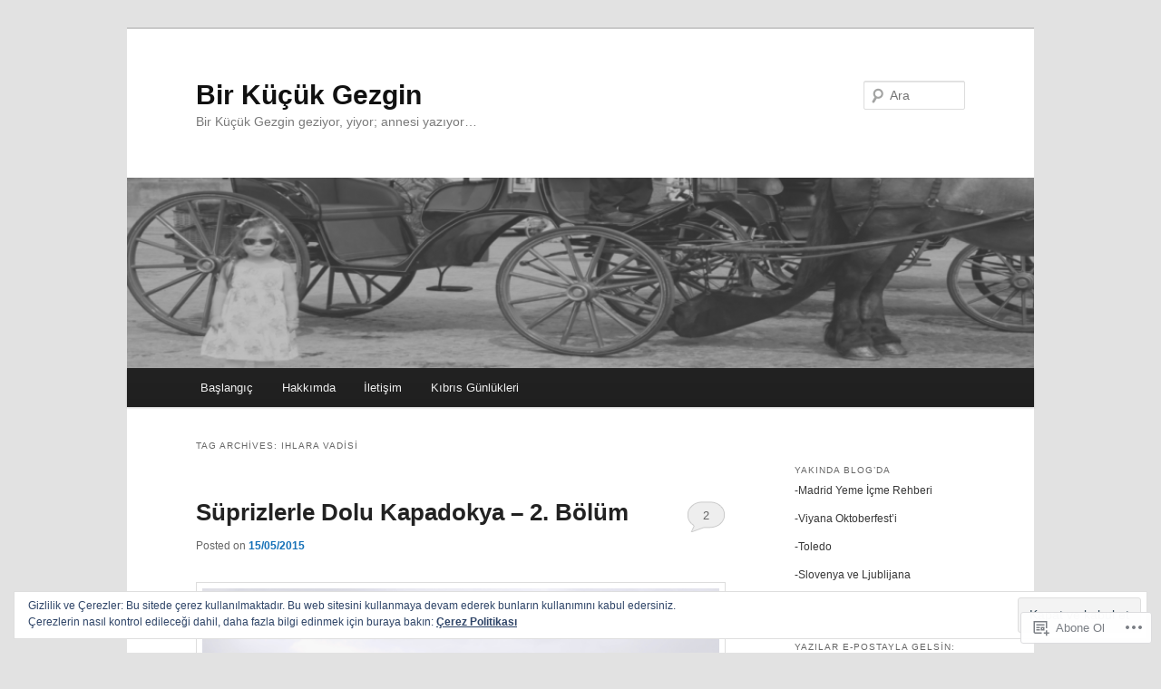

--- FILE ---
content_type: text/html; charset=UTF-8
request_url: https://birkucukgezgin.com/tag/ihlara-vadisi/
body_size: 27567
content:
<!DOCTYPE html>
<!--[if IE 6]>
<html id="ie6" lang="tr-TR">
<![endif]-->
<!--[if IE 7]>
<html id="ie7" lang="tr-TR">
<![endif]-->
<!--[if IE 8]>
<html id="ie8" lang="tr-TR">
<![endif]-->
<!--[if !(IE 6) & !(IE 7) & !(IE 8)]><!-->
<html lang="tr-TR">
<!--<![endif]-->
<head>
<meta charset="UTF-8" />
<meta name="viewport" content="width=device-width" />
<title>
ıhlara vadisi | Bir Küçük Gezgin	</title>
<link rel="profile" href="https://gmpg.org/xfn/11" />
<link rel="stylesheet" type="text/css" media="all" href="https://s0.wp.com/wp-content/themes/pub/twentyeleven/style.css?m=1741693348i&amp;ver=20190507" />
<link rel="pingback" href="https://birkucukgezgin.com/xmlrpc.php">
<!--[if lt IE 9]>
<script src="https://s0.wp.com/wp-content/themes/pub/twentyeleven/js/html5.js?m=1394055389i&amp;ver=3.7.0" type="text/javascript"></script>
<![endif]-->
<meta name='robots' content='max-image-preview:large' />

<!-- Async WordPress.com Remote Login -->
<script id="wpcom_remote_login_js">
var wpcom_remote_login_extra_auth = '';
function wpcom_remote_login_remove_dom_node_id( element_id ) {
	var dom_node = document.getElementById( element_id );
	if ( dom_node ) { dom_node.parentNode.removeChild( dom_node ); }
}
function wpcom_remote_login_remove_dom_node_classes( class_name ) {
	var dom_nodes = document.querySelectorAll( '.' + class_name );
	for ( var i = 0; i < dom_nodes.length; i++ ) {
		dom_nodes[ i ].parentNode.removeChild( dom_nodes[ i ] );
	}
}
function wpcom_remote_login_final_cleanup() {
	wpcom_remote_login_remove_dom_node_classes( "wpcom_remote_login_msg" );
	wpcom_remote_login_remove_dom_node_id( "wpcom_remote_login_key" );
	wpcom_remote_login_remove_dom_node_id( "wpcom_remote_login_validate" );
	wpcom_remote_login_remove_dom_node_id( "wpcom_remote_login_js" );
	wpcom_remote_login_remove_dom_node_id( "wpcom_request_access_iframe" );
	wpcom_remote_login_remove_dom_node_id( "wpcom_request_access_styles" );
}

// Watch for messages back from the remote login
window.addEventListener( "message", function( e ) {
	if ( e.origin === "https://r-login.wordpress.com" ) {
		var data = {};
		try {
			data = JSON.parse( e.data );
		} catch( e ) {
			wpcom_remote_login_final_cleanup();
			return;
		}

		if ( data.msg === 'LOGIN' ) {
			// Clean up the login check iframe
			wpcom_remote_login_remove_dom_node_id( "wpcom_remote_login_key" );

			var id_regex = new RegExp( /^[0-9]+$/ );
			var token_regex = new RegExp( /^.*|.*|.*$/ );
			if (
				token_regex.test( data.token )
				&& id_regex.test( data.wpcomid )
			) {
				// We have everything we need to ask for a login
				var script = document.createElement( "script" );
				script.setAttribute( "id", "wpcom_remote_login_validate" );
				script.src = '/remote-login.php?wpcom_remote_login=validate'
					+ '&wpcomid=' + data.wpcomid
					+ '&token=' + encodeURIComponent( data.token )
					+ '&host=' + window.location.protocol
					+ '//' + window.location.hostname
					+ '&postid=748'
					+ '&is_singular=';
				document.body.appendChild( script );
			}

			return;
		}

		// Safari ITP, not logged in, so redirect
		if ( data.msg === 'LOGIN-REDIRECT' ) {
			window.location = 'https://wordpress.com/log-in?redirect_to=' + window.location.href;
			return;
		}

		// Safari ITP, storage access failed, remove the request
		if ( data.msg === 'LOGIN-REMOVE' ) {
			var css_zap = 'html { -webkit-transition: margin-top 1s; transition: margin-top 1s; } /* 9001 */ html { margin-top: 0 !important; } * html body { margin-top: 0 !important; } @media screen and ( max-width: 782px ) { html { margin-top: 0 !important; } * html body { margin-top: 0 !important; } }';
			var style_zap = document.createElement( 'style' );
			style_zap.type = 'text/css';
			style_zap.appendChild( document.createTextNode( css_zap ) );
			document.body.appendChild( style_zap );

			var e = document.getElementById( 'wpcom_request_access_iframe' );
			e.parentNode.removeChild( e );

			document.cookie = 'wordpress_com_login_access=denied; path=/; max-age=31536000';

			return;
		}

		// Safari ITP
		if ( data.msg === 'REQUEST_ACCESS' ) {
			console.log( 'request access: safari' );

			// Check ITP iframe enable/disable knob
			if ( wpcom_remote_login_extra_auth !== 'safari_itp_iframe' ) {
				return;
			}

			// If we are in a "private window" there is no ITP.
			var private_window = false;
			try {
				var opendb = window.openDatabase( null, null, null, null );
			} catch( e ) {
				private_window = true;
			}

			if ( private_window ) {
				console.log( 'private window' );
				return;
			}

			var iframe = document.createElement( 'iframe' );
			iframe.id = 'wpcom_request_access_iframe';
			iframe.setAttribute( 'scrolling', 'no' );
			iframe.setAttribute( 'sandbox', 'allow-storage-access-by-user-activation allow-scripts allow-same-origin allow-top-navigation-by-user-activation' );
			iframe.src = 'https://r-login.wordpress.com/remote-login.php?wpcom_remote_login=request_access&origin=' + encodeURIComponent( data.origin ) + '&wpcomid=' + encodeURIComponent( data.wpcomid );

			var css = 'html { -webkit-transition: margin-top 1s; transition: margin-top 1s; } /* 9001 */ html { margin-top: 46px !important; } * html body { margin-top: 46px !important; } @media screen and ( max-width: 660px ) { html { margin-top: 71px !important; } * html body { margin-top: 71px !important; } #wpcom_request_access_iframe { display: block; height: 71px !important; } } #wpcom_request_access_iframe { border: 0px; height: 46px; position: fixed; top: 0; left: 0; width: 100%; min-width: 100%; z-index: 99999; background: #23282d; } ';

			var style = document.createElement( 'style' );
			style.type = 'text/css';
			style.id = 'wpcom_request_access_styles';
			style.appendChild( document.createTextNode( css ) );
			document.body.appendChild( style );

			document.body.appendChild( iframe );
		}

		if ( data.msg === 'DONE' ) {
			wpcom_remote_login_final_cleanup();
		}
	}
}, false );

// Inject the remote login iframe after the page has had a chance to load
// more critical resources
window.addEventListener( "DOMContentLoaded", function( e ) {
	var iframe = document.createElement( "iframe" );
	iframe.style.display = "none";
	iframe.setAttribute( "scrolling", "no" );
	iframe.setAttribute( "id", "wpcom_remote_login_key" );
	iframe.src = "https://r-login.wordpress.com/remote-login.php"
		+ "?wpcom_remote_login=key"
		+ "&origin=aHR0cHM6Ly9iaXJrdWN1a2dlemdpbi5jb20%3D"
		+ "&wpcomid=50718548"
		+ "&time=" + Math.floor( Date.now() / 1000 );
	document.body.appendChild( iframe );
}, false );
</script>
<link rel='dns-prefetch' href='//s0.wp.com' />
<link rel="alternate" type="application/rss+xml" title="Bir Küçük Gezgin &raquo; Beslemesi" href="https://birkucukgezgin.com/feed/" />
<link rel="alternate" type="application/rss+xml" title="Bir Küçük Gezgin &raquo; Yorum Beslemesi" href="https://birkucukgezgin.com/comments/feed/" />
<link rel="alternate" type="application/rss+xml" title="Bir Küçük Gezgin &raquo; ıhlara vadisi Etiket Beslemesi" href="https://birkucukgezgin.com/tag/ihlara-vadisi/feed/" />
	<script type="text/javascript">
		/* <![CDATA[ */
		function addLoadEvent(func) {
			var oldonload = window.onload;
			if (typeof window.onload != 'function') {
				window.onload = func;
			} else {
				window.onload = function () {
					oldonload();
					func();
				}
			}
		}
		/* ]]> */
	</script>
	<link crossorigin='anonymous' rel='stylesheet' id='all-css-0-1' href='/wp-content/mu-plugins/widgets/eu-cookie-law/templates/style.css?m=1642463000i&cssminify=yes' type='text/css' media='all' />
<style id='wp-emoji-styles-inline-css'>

	img.wp-smiley, img.emoji {
		display: inline !important;
		border: none !important;
		box-shadow: none !important;
		height: 1em !important;
		width: 1em !important;
		margin: 0 0.07em !important;
		vertical-align: -0.1em !important;
		background: none !important;
		padding: 0 !important;
	}
/*# sourceURL=wp-emoji-styles-inline-css */
</style>
<link crossorigin='anonymous' rel='stylesheet' id='all-css-2-1' href='/wp-content/plugins/gutenberg-core/v22.2.0/build/styles/block-library/style.css?m=1764855221i&cssminify=yes' type='text/css' media='all' />
<style id='wp-block-library-inline-css'>
.has-text-align-justify {
	text-align:justify;
}
.has-text-align-justify{text-align:justify;}

/*# sourceURL=wp-block-library-inline-css */
</style><style id='global-styles-inline-css'>
:root{--wp--preset--aspect-ratio--square: 1;--wp--preset--aspect-ratio--4-3: 4/3;--wp--preset--aspect-ratio--3-4: 3/4;--wp--preset--aspect-ratio--3-2: 3/2;--wp--preset--aspect-ratio--2-3: 2/3;--wp--preset--aspect-ratio--16-9: 16/9;--wp--preset--aspect-ratio--9-16: 9/16;--wp--preset--color--black: #000;--wp--preset--color--cyan-bluish-gray: #abb8c3;--wp--preset--color--white: #fff;--wp--preset--color--pale-pink: #f78da7;--wp--preset--color--vivid-red: #cf2e2e;--wp--preset--color--luminous-vivid-orange: #ff6900;--wp--preset--color--luminous-vivid-amber: #fcb900;--wp--preset--color--light-green-cyan: #7bdcb5;--wp--preset--color--vivid-green-cyan: #00d084;--wp--preset--color--pale-cyan-blue: #8ed1fc;--wp--preset--color--vivid-cyan-blue: #0693e3;--wp--preset--color--vivid-purple: #9b51e0;--wp--preset--color--blue: #1982d1;--wp--preset--color--dark-gray: #373737;--wp--preset--color--medium-gray: #666;--wp--preset--color--light-gray: #e2e2e2;--wp--preset--gradient--vivid-cyan-blue-to-vivid-purple: linear-gradient(135deg,rgb(6,147,227) 0%,rgb(155,81,224) 100%);--wp--preset--gradient--light-green-cyan-to-vivid-green-cyan: linear-gradient(135deg,rgb(122,220,180) 0%,rgb(0,208,130) 100%);--wp--preset--gradient--luminous-vivid-amber-to-luminous-vivid-orange: linear-gradient(135deg,rgb(252,185,0) 0%,rgb(255,105,0) 100%);--wp--preset--gradient--luminous-vivid-orange-to-vivid-red: linear-gradient(135deg,rgb(255,105,0) 0%,rgb(207,46,46) 100%);--wp--preset--gradient--very-light-gray-to-cyan-bluish-gray: linear-gradient(135deg,rgb(238,238,238) 0%,rgb(169,184,195) 100%);--wp--preset--gradient--cool-to-warm-spectrum: linear-gradient(135deg,rgb(74,234,220) 0%,rgb(151,120,209) 20%,rgb(207,42,186) 40%,rgb(238,44,130) 60%,rgb(251,105,98) 80%,rgb(254,248,76) 100%);--wp--preset--gradient--blush-light-purple: linear-gradient(135deg,rgb(255,206,236) 0%,rgb(152,150,240) 100%);--wp--preset--gradient--blush-bordeaux: linear-gradient(135deg,rgb(254,205,165) 0%,rgb(254,45,45) 50%,rgb(107,0,62) 100%);--wp--preset--gradient--luminous-dusk: linear-gradient(135deg,rgb(255,203,112) 0%,rgb(199,81,192) 50%,rgb(65,88,208) 100%);--wp--preset--gradient--pale-ocean: linear-gradient(135deg,rgb(255,245,203) 0%,rgb(182,227,212) 50%,rgb(51,167,181) 100%);--wp--preset--gradient--electric-grass: linear-gradient(135deg,rgb(202,248,128) 0%,rgb(113,206,126) 100%);--wp--preset--gradient--midnight: linear-gradient(135deg,rgb(2,3,129) 0%,rgb(40,116,252) 100%);--wp--preset--font-size--small: 13px;--wp--preset--font-size--medium: 20px;--wp--preset--font-size--large: 36px;--wp--preset--font-size--x-large: 42px;--wp--preset--font-family--albert-sans: 'Albert Sans', sans-serif;--wp--preset--font-family--alegreya: Alegreya, serif;--wp--preset--font-family--arvo: Arvo, serif;--wp--preset--font-family--bodoni-moda: 'Bodoni Moda', serif;--wp--preset--font-family--bricolage-grotesque: 'Bricolage Grotesque', sans-serif;--wp--preset--font-family--cabin: Cabin, sans-serif;--wp--preset--font-family--chivo: Chivo, sans-serif;--wp--preset--font-family--commissioner: Commissioner, sans-serif;--wp--preset--font-family--cormorant: Cormorant, serif;--wp--preset--font-family--courier-prime: 'Courier Prime', monospace;--wp--preset--font-family--crimson-pro: 'Crimson Pro', serif;--wp--preset--font-family--dm-mono: 'DM Mono', monospace;--wp--preset--font-family--dm-sans: 'DM Sans', sans-serif;--wp--preset--font-family--dm-serif-display: 'DM Serif Display', serif;--wp--preset--font-family--domine: Domine, serif;--wp--preset--font-family--eb-garamond: 'EB Garamond', serif;--wp--preset--font-family--epilogue: Epilogue, sans-serif;--wp--preset--font-family--fahkwang: Fahkwang, sans-serif;--wp--preset--font-family--figtree: Figtree, sans-serif;--wp--preset--font-family--fira-sans: 'Fira Sans', sans-serif;--wp--preset--font-family--fjalla-one: 'Fjalla One', sans-serif;--wp--preset--font-family--fraunces: Fraunces, serif;--wp--preset--font-family--gabarito: Gabarito, system-ui;--wp--preset--font-family--ibm-plex-mono: 'IBM Plex Mono', monospace;--wp--preset--font-family--ibm-plex-sans: 'IBM Plex Sans', sans-serif;--wp--preset--font-family--ibarra-real-nova: 'Ibarra Real Nova', serif;--wp--preset--font-family--instrument-serif: 'Instrument Serif', serif;--wp--preset--font-family--inter: Inter, sans-serif;--wp--preset--font-family--josefin-sans: 'Josefin Sans', sans-serif;--wp--preset--font-family--jost: Jost, sans-serif;--wp--preset--font-family--libre-baskerville: 'Libre Baskerville', serif;--wp--preset--font-family--libre-franklin: 'Libre Franklin', sans-serif;--wp--preset--font-family--literata: Literata, serif;--wp--preset--font-family--lora: Lora, serif;--wp--preset--font-family--merriweather: Merriweather, serif;--wp--preset--font-family--montserrat: Montserrat, sans-serif;--wp--preset--font-family--newsreader: Newsreader, serif;--wp--preset--font-family--noto-sans-mono: 'Noto Sans Mono', sans-serif;--wp--preset--font-family--nunito: Nunito, sans-serif;--wp--preset--font-family--open-sans: 'Open Sans', sans-serif;--wp--preset--font-family--overpass: Overpass, sans-serif;--wp--preset--font-family--pt-serif: 'PT Serif', serif;--wp--preset--font-family--petrona: Petrona, serif;--wp--preset--font-family--piazzolla: Piazzolla, serif;--wp--preset--font-family--playfair-display: 'Playfair Display', serif;--wp--preset--font-family--plus-jakarta-sans: 'Plus Jakarta Sans', sans-serif;--wp--preset--font-family--poppins: Poppins, sans-serif;--wp--preset--font-family--raleway: Raleway, sans-serif;--wp--preset--font-family--roboto: Roboto, sans-serif;--wp--preset--font-family--roboto-slab: 'Roboto Slab', serif;--wp--preset--font-family--rubik: Rubik, sans-serif;--wp--preset--font-family--rufina: Rufina, serif;--wp--preset--font-family--sora: Sora, sans-serif;--wp--preset--font-family--source-sans-3: 'Source Sans 3', sans-serif;--wp--preset--font-family--source-serif-4: 'Source Serif 4', serif;--wp--preset--font-family--space-mono: 'Space Mono', monospace;--wp--preset--font-family--syne: Syne, sans-serif;--wp--preset--font-family--texturina: Texturina, serif;--wp--preset--font-family--urbanist: Urbanist, sans-serif;--wp--preset--font-family--work-sans: 'Work Sans', sans-serif;--wp--preset--spacing--20: 0.44rem;--wp--preset--spacing--30: 0.67rem;--wp--preset--spacing--40: 1rem;--wp--preset--spacing--50: 1.5rem;--wp--preset--spacing--60: 2.25rem;--wp--preset--spacing--70: 3.38rem;--wp--preset--spacing--80: 5.06rem;--wp--preset--shadow--natural: 6px 6px 9px rgba(0, 0, 0, 0.2);--wp--preset--shadow--deep: 12px 12px 50px rgba(0, 0, 0, 0.4);--wp--preset--shadow--sharp: 6px 6px 0px rgba(0, 0, 0, 0.2);--wp--preset--shadow--outlined: 6px 6px 0px -3px rgb(255, 255, 255), 6px 6px rgb(0, 0, 0);--wp--preset--shadow--crisp: 6px 6px 0px rgb(0, 0, 0);}:where(.is-layout-flex){gap: 0.5em;}:where(.is-layout-grid){gap: 0.5em;}body .is-layout-flex{display: flex;}.is-layout-flex{flex-wrap: wrap;align-items: center;}.is-layout-flex > :is(*, div){margin: 0;}body .is-layout-grid{display: grid;}.is-layout-grid > :is(*, div){margin: 0;}:where(.wp-block-columns.is-layout-flex){gap: 2em;}:where(.wp-block-columns.is-layout-grid){gap: 2em;}:where(.wp-block-post-template.is-layout-flex){gap: 1.25em;}:where(.wp-block-post-template.is-layout-grid){gap: 1.25em;}.has-black-color{color: var(--wp--preset--color--black) !important;}.has-cyan-bluish-gray-color{color: var(--wp--preset--color--cyan-bluish-gray) !important;}.has-white-color{color: var(--wp--preset--color--white) !important;}.has-pale-pink-color{color: var(--wp--preset--color--pale-pink) !important;}.has-vivid-red-color{color: var(--wp--preset--color--vivid-red) !important;}.has-luminous-vivid-orange-color{color: var(--wp--preset--color--luminous-vivid-orange) !important;}.has-luminous-vivid-amber-color{color: var(--wp--preset--color--luminous-vivid-amber) !important;}.has-light-green-cyan-color{color: var(--wp--preset--color--light-green-cyan) !important;}.has-vivid-green-cyan-color{color: var(--wp--preset--color--vivid-green-cyan) !important;}.has-pale-cyan-blue-color{color: var(--wp--preset--color--pale-cyan-blue) !important;}.has-vivid-cyan-blue-color{color: var(--wp--preset--color--vivid-cyan-blue) !important;}.has-vivid-purple-color{color: var(--wp--preset--color--vivid-purple) !important;}.has-black-background-color{background-color: var(--wp--preset--color--black) !important;}.has-cyan-bluish-gray-background-color{background-color: var(--wp--preset--color--cyan-bluish-gray) !important;}.has-white-background-color{background-color: var(--wp--preset--color--white) !important;}.has-pale-pink-background-color{background-color: var(--wp--preset--color--pale-pink) !important;}.has-vivid-red-background-color{background-color: var(--wp--preset--color--vivid-red) !important;}.has-luminous-vivid-orange-background-color{background-color: var(--wp--preset--color--luminous-vivid-orange) !important;}.has-luminous-vivid-amber-background-color{background-color: var(--wp--preset--color--luminous-vivid-amber) !important;}.has-light-green-cyan-background-color{background-color: var(--wp--preset--color--light-green-cyan) !important;}.has-vivid-green-cyan-background-color{background-color: var(--wp--preset--color--vivid-green-cyan) !important;}.has-pale-cyan-blue-background-color{background-color: var(--wp--preset--color--pale-cyan-blue) !important;}.has-vivid-cyan-blue-background-color{background-color: var(--wp--preset--color--vivid-cyan-blue) !important;}.has-vivid-purple-background-color{background-color: var(--wp--preset--color--vivid-purple) !important;}.has-black-border-color{border-color: var(--wp--preset--color--black) !important;}.has-cyan-bluish-gray-border-color{border-color: var(--wp--preset--color--cyan-bluish-gray) !important;}.has-white-border-color{border-color: var(--wp--preset--color--white) !important;}.has-pale-pink-border-color{border-color: var(--wp--preset--color--pale-pink) !important;}.has-vivid-red-border-color{border-color: var(--wp--preset--color--vivid-red) !important;}.has-luminous-vivid-orange-border-color{border-color: var(--wp--preset--color--luminous-vivid-orange) !important;}.has-luminous-vivid-amber-border-color{border-color: var(--wp--preset--color--luminous-vivid-amber) !important;}.has-light-green-cyan-border-color{border-color: var(--wp--preset--color--light-green-cyan) !important;}.has-vivid-green-cyan-border-color{border-color: var(--wp--preset--color--vivid-green-cyan) !important;}.has-pale-cyan-blue-border-color{border-color: var(--wp--preset--color--pale-cyan-blue) !important;}.has-vivid-cyan-blue-border-color{border-color: var(--wp--preset--color--vivid-cyan-blue) !important;}.has-vivid-purple-border-color{border-color: var(--wp--preset--color--vivid-purple) !important;}.has-vivid-cyan-blue-to-vivid-purple-gradient-background{background: var(--wp--preset--gradient--vivid-cyan-blue-to-vivid-purple) !important;}.has-light-green-cyan-to-vivid-green-cyan-gradient-background{background: var(--wp--preset--gradient--light-green-cyan-to-vivid-green-cyan) !important;}.has-luminous-vivid-amber-to-luminous-vivid-orange-gradient-background{background: var(--wp--preset--gradient--luminous-vivid-amber-to-luminous-vivid-orange) !important;}.has-luminous-vivid-orange-to-vivid-red-gradient-background{background: var(--wp--preset--gradient--luminous-vivid-orange-to-vivid-red) !important;}.has-very-light-gray-to-cyan-bluish-gray-gradient-background{background: var(--wp--preset--gradient--very-light-gray-to-cyan-bluish-gray) !important;}.has-cool-to-warm-spectrum-gradient-background{background: var(--wp--preset--gradient--cool-to-warm-spectrum) !important;}.has-blush-light-purple-gradient-background{background: var(--wp--preset--gradient--blush-light-purple) !important;}.has-blush-bordeaux-gradient-background{background: var(--wp--preset--gradient--blush-bordeaux) !important;}.has-luminous-dusk-gradient-background{background: var(--wp--preset--gradient--luminous-dusk) !important;}.has-pale-ocean-gradient-background{background: var(--wp--preset--gradient--pale-ocean) !important;}.has-electric-grass-gradient-background{background: var(--wp--preset--gradient--electric-grass) !important;}.has-midnight-gradient-background{background: var(--wp--preset--gradient--midnight) !important;}.has-small-font-size{font-size: var(--wp--preset--font-size--small) !important;}.has-medium-font-size{font-size: var(--wp--preset--font-size--medium) !important;}.has-large-font-size{font-size: var(--wp--preset--font-size--large) !important;}.has-x-large-font-size{font-size: var(--wp--preset--font-size--x-large) !important;}.has-albert-sans-font-family{font-family: var(--wp--preset--font-family--albert-sans) !important;}.has-alegreya-font-family{font-family: var(--wp--preset--font-family--alegreya) !important;}.has-arvo-font-family{font-family: var(--wp--preset--font-family--arvo) !important;}.has-bodoni-moda-font-family{font-family: var(--wp--preset--font-family--bodoni-moda) !important;}.has-bricolage-grotesque-font-family{font-family: var(--wp--preset--font-family--bricolage-grotesque) !important;}.has-cabin-font-family{font-family: var(--wp--preset--font-family--cabin) !important;}.has-chivo-font-family{font-family: var(--wp--preset--font-family--chivo) !important;}.has-commissioner-font-family{font-family: var(--wp--preset--font-family--commissioner) !important;}.has-cormorant-font-family{font-family: var(--wp--preset--font-family--cormorant) !important;}.has-courier-prime-font-family{font-family: var(--wp--preset--font-family--courier-prime) !important;}.has-crimson-pro-font-family{font-family: var(--wp--preset--font-family--crimson-pro) !important;}.has-dm-mono-font-family{font-family: var(--wp--preset--font-family--dm-mono) !important;}.has-dm-sans-font-family{font-family: var(--wp--preset--font-family--dm-sans) !important;}.has-dm-serif-display-font-family{font-family: var(--wp--preset--font-family--dm-serif-display) !important;}.has-domine-font-family{font-family: var(--wp--preset--font-family--domine) !important;}.has-eb-garamond-font-family{font-family: var(--wp--preset--font-family--eb-garamond) !important;}.has-epilogue-font-family{font-family: var(--wp--preset--font-family--epilogue) !important;}.has-fahkwang-font-family{font-family: var(--wp--preset--font-family--fahkwang) !important;}.has-figtree-font-family{font-family: var(--wp--preset--font-family--figtree) !important;}.has-fira-sans-font-family{font-family: var(--wp--preset--font-family--fira-sans) !important;}.has-fjalla-one-font-family{font-family: var(--wp--preset--font-family--fjalla-one) !important;}.has-fraunces-font-family{font-family: var(--wp--preset--font-family--fraunces) !important;}.has-gabarito-font-family{font-family: var(--wp--preset--font-family--gabarito) !important;}.has-ibm-plex-mono-font-family{font-family: var(--wp--preset--font-family--ibm-plex-mono) !important;}.has-ibm-plex-sans-font-family{font-family: var(--wp--preset--font-family--ibm-plex-sans) !important;}.has-ibarra-real-nova-font-family{font-family: var(--wp--preset--font-family--ibarra-real-nova) !important;}.has-instrument-serif-font-family{font-family: var(--wp--preset--font-family--instrument-serif) !important;}.has-inter-font-family{font-family: var(--wp--preset--font-family--inter) !important;}.has-josefin-sans-font-family{font-family: var(--wp--preset--font-family--josefin-sans) !important;}.has-jost-font-family{font-family: var(--wp--preset--font-family--jost) !important;}.has-libre-baskerville-font-family{font-family: var(--wp--preset--font-family--libre-baskerville) !important;}.has-libre-franklin-font-family{font-family: var(--wp--preset--font-family--libre-franklin) !important;}.has-literata-font-family{font-family: var(--wp--preset--font-family--literata) !important;}.has-lora-font-family{font-family: var(--wp--preset--font-family--lora) !important;}.has-merriweather-font-family{font-family: var(--wp--preset--font-family--merriweather) !important;}.has-montserrat-font-family{font-family: var(--wp--preset--font-family--montserrat) !important;}.has-newsreader-font-family{font-family: var(--wp--preset--font-family--newsreader) !important;}.has-noto-sans-mono-font-family{font-family: var(--wp--preset--font-family--noto-sans-mono) !important;}.has-nunito-font-family{font-family: var(--wp--preset--font-family--nunito) !important;}.has-open-sans-font-family{font-family: var(--wp--preset--font-family--open-sans) !important;}.has-overpass-font-family{font-family: var(--wp--preset--font-family--overpass) !important;}.has-pt-serif-font-family{font-family: var(--wp--preset--font-family--pt-serif) !important;}.has-petrona-font-family{font-family: var(--wp--preset--font-family--petrona) !important;}.has-piazzolla-font-family{font-family: var(--wp--preset--font-family--piazzolla) !important;}.has-playfair-display-font-family{font-family: var(--wp--preset--font-family--playfair-display) !important;}.has-plus-jakarta-sans-font-family{font-family: var(--wp--preset--font-family--plus-jakarta-sans) !important;}.has-poppins-font-family{font-family: var(--wp--preset--font-family--poppins) !important;}.has-raleway-font-family{font-family: var(--wp--preset--font-family--raleway) !important;}.has-roboto-font-family{font-family: var(--wp--preset--font-family--roboto) !important;}.has-roboto-slab-font-family{font-family: var(--wp--preset--font-family--roboto-slab) !important;}.has-rubik-font-family{font-family: var(--wp--preset--font-family--rubik) !important;}.has-rufina-font-family{font-family: var(--wp--preset--font-family--rufina) !important;}.has-sora-font-family{font-family: var(--wp--preset--font-family--sora) !important;}.has-source-sans-3-font-family{font-family: var(--wp--preset--font-family--source-sans-3) !important;}.has-source-serif-4-font-family{font-family: var(--wp--preset--font-family--source-serif-4) !important;}.has-space-mono-font-family{font-family: var(--wp--preset--font-family--space-mono) !important;}.has-syne-font-family{font-family: var(--wp--preset--font-family--syne) !important;}.has-texturina-font-family{font-family: var(--wp--preset--font-family--texturina) !important;}.has-urbanist-font-family{font-family: var(--wp--preset--font-family--urbanist) !important;}.has-work-sans-font-family{font-family: var(--wp--preset--font-family--work-sans) !important;}
/*# sourceURL=global-styles-inline-css */
</style>

<style id='classic-theme-styles-inline-css'>
/*! This file is auto-generated */
.wp-block-button__link{color:#fff;background-color:#32373c;border-radius:9999px;box-shadow:none;text-decoration:none;padding:calc(.667em + 2px) calc(1.333em + 2px);font-size:1.125em}.wp-block-file__button{background:#32373c;color:#fff;text-decoration:none}
/*# sourceURL=/wp-includes/css/classic-themes.min.css */
</style>
<link crossorigin='anonymous' rel='stylesheet' id='all-css-4-1' href='/_static/??-eJyNj90KwjAMhV/ILHSKzgvxWWwXZrXtypJu7u3tNvwBYXgTwuF8OTk4RDBtEAqC0aXGBkbTateaO2NZqKpQwNZHR9BRX+ywtixvB7CMjgrDvMGvQz7B51ZHWffxIpPDU20v5Mhn2xo22LohyTi/dhB6rCMxx4DWsSNmyNPb5EGuOYt/uEXGmDTKkIUx/9RTwKXW3/a5PszJE3P2J7WvVLUty+Ph9gTyFIFK&cssminify=yes' type='text/css' media='all' />
<style id='jetpack_facebook_likebox-inline-css'>
.widget_facebook_likebox {
	overflow: hidden;
}

/*# sourceURL=/wp-content/mu-plugins/jetpack-plugin/sun/modules/widgets/facebook-likebox/style.css */
</style>
<link crossorigin='anonymous' rel='stylesheet' id='all-css-6-1' href='/_static/??-eJzTLy/QTc7PK0nNK9HPLdUtyClNz8wr1i9KTcrJTwcy0/WTi5G5ekCujj52Temp+bo5+cmJJZn5eSgc3bScxMwikFb7XFtDE1NLExMLc0OTLACohS2q&cssminify=yes' type='text/css' media='all' />
<style id='jetpack-global-styles-frontend-style-inline-css'>
:root { --font-headings: unset; --font-base: unset; --font-headings-default: -apple-system,BlinkMacSystemFont,"Segoe UI",Roboto,Oxygen-Sans,Ubuntu,Cantarell,"Helvetica Neue",sans-serif; --font-base-default: -apple-system,BlinkMacSystemFont,"Segoe UI",Roboto,Oxygen-Sans,Ubuntu,Cantarell,"Helvetica Neue",sans-serif;}
/*# sourceURL=jetpack-global-styles-frontend-style-inline-css */
</style>
<link crossorigin='anonymous' rel='stylesheet' id='all-css-8-1' href='/wp-content/themes/h4/global.css?m=1420737423i&cssminify=yes' type='text/css' media='all' />
<script type="text/javascript" id="wpcom-actionbar-placeholder-js-extra">
/* <![CDATA[ */
var actionbardata = {"siteID":"50718548","postID":"0","siteURL":"https://birkucukgezgin.com","xhrURL":"https://birkucukgezgin.com/wp-admin/admin-ajax.php","nonce":"e2af7c2f62","isLoggedIn":"","statusMessage":"","subsEmailDefault":"instantly","proxyScriptUrl":"https://s0.wp.com/wp-content/js/wpcom-proxy-request.js?m=1513050504i&amp;ver=20211021","i18n":{"followedText":"Bu sitedeki yeni yaz\u0131lar art\u0131k size ait \u003Ca href=\"https://wordpress.com/reader\"\u003EOkuyucu\u003C/a\u003E i\u00e7inde g\u00f6r\u00fcnecektir","foldBar":"Bu \u015feridi gizle","unfoldBar":"Bu \u015feridi geni\u015flet","shortLinkCopied":"K\u0131sa ba\u011flant\u0131 panoya kopyaland\u0131."}};
//# sourceURL=wpcom-actionbar-placeholder-js-extra
/* ]]> */
</script>
<script type="text/javascript" id="jetpack-mu-wpcom-settings-js-before">
/* <![CDATA[ */
var JETPACK_MU_WPCOM_SETTINGS = {"assetsUrl":"https://s0.wp.com/wp-content/mu-plugins/jetpack-mu-wpcom-plugin/sun/jetpack_vendor/automattic/jetpack-mu-wpcom/src/build/"};
//# sourceURL=jetpack-mu-wpcom-settings-js-before
/* ]]> */
</script>
<script crossorigin='anonymous' type='text/javascript'  src='/_static/??/wp-content/js/rlt-proxy.js,/wp-content/blog-plugins/wordads-classes/js/cmp/v2/cmp-non-gdpr.js?m=1720530689j'></script>
<script type="text/javascript" id="rlt-proxy-js-after">
/* <![CDATA[ */
	rltInitialize( {"token":null,"iframeOrigins":["https:\/\/widgets.wp.com"]} );
//# sourceURL=rlt-proxy-js-after
/* ]]> */
</script>
<link rel="EditURI" type="application/rsd+xml" title="RSD" href="https://birkucukgezgin.wordpress.com/xmlrpc.php?rsd" />
<meta name="generator" content="WordPress.com" />

<!-- Jetpack Open Graph Tags -->
<meta property="og:type" content="website" />
<meta property="og:title" content="ıhlara vadisi &#8211; Bir Küçük Gezgin" />
<meta property="og:url" content="https://birkucukgezgin.com/tag/ihlara-vadisi/" />
<meta property="og:site_name" content="Bir Küçük Gezgin" />
<meta property="og:image" content="https://birkucukgezgin.com/wp-content/uploads/2017/11/cropped-img_0547.jpg?w=200" />
<meta property="og:image:width" content="200" />
<meta property="og:image:height" content="200" />
<meta property="og:image:alt" content="" />
<meta property="og:locale" content="tr_TR" />

<!-- End Jetpack Open Graph Tags -->
<link rel='openid.server' href='https://birkucukgezgin.com/?openidserver=1' />
<link rel='openid.delegate' href='https://birkucukgezgin.com/' />
<link rel="search" type="application/opensearchdescription+xml" href="https://birkucukgezgin.com/osd.xml" title="Bir Küçük Gezgin" />
<link rel="search" type="application/opensearchdescription+xml" href="https://s1.wp.com/opensearch.xml" title="WordPress.com" />
<meta name="theme-color" content="#e2e2e2" />
	<style>
		/* Link color */
		a,
		#site-title a:focus,
		#site-title a:hover,
		#site-title a:active,
		.entry-title a:hover,
		.entry-title a:focus,
		.entry-title a:active,
		.widget_twentyeleven_ephemera .comments-link a:hover,
		section.recent-posts .other-recent-posts a[rel="bookmark"]:hover,
		section.recent-posts .other-recent-posts .comments-link a:hover,
		.format-image footer.entry-meta a:hover,
		#site-generator a:hover {
			color: #b68b6f;
		}
		section.recent-posts .other-recent-posts .comments-link a:hover {
			border-color: #b68b6f;
		}
		article.feature-image.small .entry-summary p a:hover,
		.entry-header .comments-link a:hover,
		.entry-header .comments-link a:focus,
		.entry-header .comments-link a:active,
		.feature-slider a.active {
			background-color: #b68b6f;
		}
	</style>
			<style type="text/css">
			.recentcomments a {
				display: inline !important;
				padding: 0 !important;
				margin: 0 !important;
			}

			table.recentcommentsavatartop img.avatar, table.recentcommentsavatarend img.avatar {
				border: 0px;
				margin: 0;
			}

			table.recentcommentsavatartop a, table.recentcommentsavatarend a {
				border: 0px !important;
				background-color: transparent !important;
			}

			td.recentcommentsavatarend, td.recentcommentsavatartop {
				padding: 0px 0px 1px 0px;
				margin: 0px;
			}

			td.recentcommentstextend {
				border: none !important;
				padding: 0px 0px 2px 10px;
			}

			.rtl td.recentcommentstextend {
				padding: 0px 10px 2px 0px;
			}

			td.recentcommentstexttop {
				border: none;
				padding: 0px 0px 0px 10px;
			}

			.rtl td.recentcommentstexttop {
				padding: 0px 10px 0px 0px;
			}
		</style>
		<meta name="description" content="ıhlara vadisi hakkında birkucukgezgin tarafından yazılan gönderiler" />
		<script type="text/javascript">

			window.doNotSellCallback = function() {

				var linkElements = [
					'a[href="https://wordpress.com/?ref=footer_blog"]',
					'a[href="https://wordpress.com/?ref=footer_website"]',
					'a[href="https://wordpress.com/?ref=vertical_footer"]',
					'a[href^="https://wordpress.com/?ref=footer_segment_"]',
				].join(',');

				var dnsLink = document.createElement( 'a' );
				dnsLink.href = 'https://wordpress.com/tr/advertising-program-optout/';
				dnsLink.classList.add( 'do-not-sell-link' );
				dnsLink.rel = 'nofollow';
				dnsLink.style.marginLeft = '0.5em';
				dnsLink.textContent = 'Kişisel Bilgilerimi Satma veya Paylaşma';

				var creditLinks = document.querySelectorAll( linkElements );

				if ( 0 === creditLinks.length ) {
					return false;
				}

				Array.prototype.forEach.call( creditLinks, function( el ) {
					el.insertAdjacentElement( 'afterend', dnsLink );
				});

				return true;
			};

		</script>
		<style type="text/css" id="custom-colors-css">#access {
	background-image: -webkit-linear-gradient( rgba(0,0,0,0), rgba(0,0,0,0.08) );
	background-image: -moz-linear-gradient( rgba(0,0,0,0), rgba(0,0,0,0.08) );
	background-image: linear-gradient( rgba(0,0,0,0), rgba(0,0,0,0.08) );
	box-shadow: rgba(0, 0, 0, 0.2) 0px 1px 2px;
}
#branding .only-search #s { border-color: #000;}
#branding .only-search #s { border-color: rgba( 0, 0, 0, 0.2 );}
#site-generator { border-color: #000;}
#site-generator { border-color: rgba( 0, 0, 0, 0.1 );}
#branding .only-search #s { background-color: #fff;}
#branding .only-search #s { background-color: rgba( 255, 255, 255, 0.4 );}
#branding .only-search #s:focus { background-color: #fff;}
#branding .only-search #s:focus { background-color: rgba( 255, 255, 255, 0.9 );}
#access a { color: #EEEEEE;}
#access li:hover > a, #access a:focus { color: #373737;}
#branding .only-search #s { color: #373737;}
body { background-color: #e2e2e2;}
#site-generator { background-color: #e2e2e2;}
#site-generator { background-color: rgba( 226, 226, 226, 0.1 );}
#branding { border-color: #C9C9C9;}
#access { background-color: #222222;}
#access li:hover > a, #access a:focus { background: #f9f9f9;}
.entry-title, .entry-title a, .singular .entry-title { color: #222222;}
.entry-title a:hover, .entry-title a:focus { color: #070707;}
a, #site-title a:focus, #site-title a:hover, #site-title a:active, .entry-title a:active, .widget_twentyeleven_ephemera .comments-link a:hover, section.recent-posts .other-recent-posts a[rel="bookmark"]:hover, section.recent-posts .other-recent-posts .comments-link a:hover, .format-image footer.entry-meta a:hover, #site-generator a:hover { color: #1470B7;}
section.recent-posts .other-recent-posts .comments-link a:hover { border-color: #1b8be0;}
article.feature-image.small .entry-summary p a:hover, .entry-header .comments-link a:hover, .entry-header .comments-link a:focus, .entry-header .comments-link a:active, .feature-slider a.active { background-color: #1b8be0;}
</style>
<link rel="icon" href="https://birkucukgezgin.com/wp-content/uploads/2017/11/cropped-img_0547.jpg?w=32" sizes="32x32" />
<link rel="icon" href="https://birkucukgezgin.com/wp-content/uploads/2017/11/cropped-img_0547.jpg?w=192" sizes="192x192" />
<link rel="apple-touch-icon" href="https://birkucukgezgin.com/wp-content/uploads/2017/11/cropped-img_0547.jpg?w=180" />
<meta name="msapplication-TileImage" content="https://birkucukgezgin.com/wp-content/uploads/2017/11/cropped-img_0547.jpg?w=270" />
<script type="text/javascript">
	window.google_analytics_uacct = "UA-52447-2";
</script>

<script type="text/javascript">
	var _gaq = _gaq || [];
	_gaq.push(['_setAccount', 'UA-52447-2']);
	_gaq.push(['_gat._anonymizeIp']);
	_gaq.push(['_setDomainName', 'none']);
	_gaq.push(['_setAllowLinker', true]);
	_gaq.push(['_initData']);
	_gaq.push(['_trackPageview']);

	(function() {
		var ga = document.createElement('script'); ga.type = 'text/javascript'; ga.async = true;
		ga.src = ('https:' == document.location.protocol ? 'https://ssl' : 'http://www') + '.google-analytics.com/ga.js';
		(document.getElementsByTagName('head')[0] || document.getElementsByTagName('body')[0]).appendChild(ga);
	})();
</script>
<link crossorigin='anonymous' rel='stylesheet' id='all-css-0-3' href='/_static/??-eJydjtkKAjEMRX/ImVAX1AfxU6STlpKZbjQN/X0rbvimvuWEw+FCywOmWG2sEGTIXhxFhtnWrHF5MLBEuFBEmHzChYEbZVtGZF7B14GQjHjLgLokYetfzvPxY+8+SMibjhNjoVwpdfeDxkDxz6GNjLOVoWtVu6LD+7oVz+Gk9rvN8aC2aj1fAUjcfMs=&cssminify=yes' type='text/css' media='all' />
</head>

<body class="archive tag tag-ihlara-vadisi tag-12698273 wp-embed-responsive wp-theme-pubtwentyeleven customizer-styles-applied single-author two-column right-sidebar jetpack-reblog-enabled">
<div class="skip-link"><a class="assistive-text" href="#content">Skip to primary content</a></div><div class="skip-link"><a class="assistive-text" href="#secondary">Skip to secondary content</a></div><div id="page" class="hfeed">
	<header id="branding">
			<hgroup>
				<h1 id="site-title"><span><a href="https://birkucukgezgin.com/" rel="home">Bir Küçük Gezgin</a></span></h1>
				<h2 id="site-description">Bir Küçük Gezgin geziyor, yiyor; annesi yazıyor&#8230;</h2>
			</hgroup>

						<a href="https://birkucukgezgin.com/">
									<img src="https://birkucukgezgin.com/wp-content/uploads/2013/08/cropped-cropped-cropped-cropped-bannergezgin31.png" width="1000" height="210" alt="Bir Küçük Gezgin" />
								</a>
			
									<form method="get" id="searchform" action="https://birkucukgezgin.com/">
		<label for="s" class="assistive-text">Ara</label>
		<input type="text" class="field" name="s" id="s" placeholder="Ara" />
		<input type="submit" class="submit" name="submit" id="searchsubmit" value="Ara" />
	</form>
			
			<nav id="access">
				<h3 class="assistive-text">Ana menü</h3>
				<div class="menu"><ul>
<li ><a href="https://birkucukgezgin.com/">Başlangıç</a></li><li class="page_item page-item-1"><a href="https://birkucukgezgin.com/about/">Hakkımda</a></li>
<li class="page_item page-item-1299"><a href="https://birkucukgezgin.com/iletisim/">İletişim</a></li>
<li class="page_item page-item-1694"><a href="https://birkucukgezgin.com/kibris-gunlukleri/">Kıbrıs Günlükleri</a></li>
</ul></div>
			</nav><!-- #access -->
	</header><!-- #branding -->


	<div id="main">

		<section id="primary">
			<div id="content" role="main">

			
				<header class="page-header">
					<h1 class="page-title">Tag Archives: <span>ıhlara vadisi</span></h1>

									</header>

				
				
					
	<article id="post-748" class="post-748 post type-post status-publish format-chat hentry category-kapadokya category-turkiye-3 category-yurtici tag-aksaray tag-aziz-thedoros-trion tag-cocuk tag-cocukla-seyahat tag-cocukla-tatil tag-cocuklu-hayat tag-uc-guzeller tag-uzumlu-kilisesi tag-balon tag-balonlar tag-bebekle-seyahat tag-bebekle-tatil tag-belisirma tag-blog tag-derinkuyu tag-derinkuyu-yeralti-sehri tag-dibek tag-fotografcilik tag-guzelyurt tag-gezi tag-gezi-anilari tag-gezi-notlari tag-goreme tag-gregorios-theologos tag-gurme tag-helyum-balon tag-kapadokya-2 tag-kapadokya-restoranlari tag-kapadokyada-ne-yenir tag-kapadokyada-yeme-icme tag-kaymakli tag-kaymakli-yeralti-sehri tag-kilise-cami tag-le-mouton-rouge tag-manzara tag-melendiz-cayi tag-mouton-rouge tag-muti tag-notlar tag-peri-bacalari tag-peribacabalari tag-rehber tag-restoran tag-selime tag-seyahat tag-tatil tag-tatil-anilari tag-tavsiye tag-turkiye tag-turist tag-uchisar tag-urgup tag-yemek tag-yer-alti-sehri tag-yeralti-sehri tag-ziggy tag-ihlara tag-ihlara-vadisi post_format-post-format-chat">
		<header class="entry-header">
						<h1 class="entry-title"><a href="https://birkucukgezgin.com/2015/05/15/suprizlerle-dolu-kapadokya-2-bolum/" rel="bookmark">Süprizlerle Dolu Kapadokya &#8211; 2.&nbsp;Bölüm</a></h1>
			
						<div class="entry-meta">
				<span class="sep">Posted on </span><a href="https://birkucukgezgin.com/2015/05/15/suprizlerle-dolu-kapadokya-2-bolum/" title="12:54" rel="bookmark"><time class="entry-date" datetime="2015-05-15T12:54:40+02:00">15/05/2015</time></a><span class="by-author"> <span class="sep"> by </span> <span class="author vcard"><a class="url fn n" href="https://birkucukgezgin.com/author/elcinoztekin/" title="birkucukgezgin tarafından yazılan tüm gönderileri görüntüle" rel="author">birkucukgezgin</a></span></span>			</div><!-- .entry-meta -->
			
						<div class="comments-link">
				<a href="https://birkucukgezgin.com/2015/05/15/suprizlerle-dolu-kapadokya-2-bolum/#comments">2</a>			</div>
					</header><!-- .entry-header -->

				<div class="entry-content">
			<p><a href="https://birkucukgezgin.com/wp-content/uploads/2015/05/uchisarda.png"><img data-attachment-id="757" data-permalink="https://birkucukgezgin.com/2015/05/15/suprizlerle-dolu-kapadokya-2-bolum/uchisarda/" data-orig-file="https://birkucukgezgin.com/wp-content/uploads/2015/05/uchisarda.png" data-orig-size="3000,2250" data-comments-opened="1" data-image-meta="{&quot;aperture&quot;:&quot;0&quot;,&quot;credit&quot;:&quot;&quot;,&quot;camera&quot;:&quot;&quot;,&quot;caption&quot;:&quot;&quot;,&quot;created_timestamp&quot;:&quot;0&quot;,&quot;copyright&quot;:&quot;&quot;,&quot;focal_length&quot;:&quot;0&quot;,&quot;iso&quot;:&quot;0&quot;,&quot;shutter_speed&quot;:&quot;0&quot;,&quot;title&quot;:&quot;&quot;,&quot;orientation&quot;:&quot;0&quot;}" data-image-title="uchisarda" data-image-description="" data-image-caption="" data-medium-file="https://birkucukgezgin.com/wp-content/uploads/2015/05/uchisarda.png?w=300" data-large-file="https://birkucukgezgin.com/wp-content/uploads/2015/05/uchisarda.png?w=584" class="alignnone size-full wp-image-757 aligncenter" src="https://birkucukgezgin.com/wp-content/uploads/2015/05/uchisarda.png?w=584&#038;h=438" alt="uchisarda" width="584" height="438" srcset="https://birkucukgezgin.com/wp-content/uploads/2015/05/uchisarda.png?w=584&amp;h=438 584w, https://birkucukgezgin.com/wp-content/uploads/2015/05/uchisarda.png?w=1168&amp;h=876 1168w, https://birkucukgezgin.com/wp-content/uploads/2015/05/uchisarda.png?w=150&amp;h=113 150w, https://birkucukgezgin.com/wp-content/uploads/2015/05/uchisarda.png?w=300&amp;h=225 300w, https://birkucukgezgin.com/wp-content/uploads/2015/05/uchisarda.png?w=768&amp;h=576 768w, https://birkucukgezgin.com/wp-content/uploads/2015/05/uchisarda.png?w=1024&amp;h=768 1024w" sizes="(max-width: 584px) 100vw, 584px" /></a></p>
<p>Bir önceki yazımda kolaylık olması açısından <a href="http://Www.kapadokyadayim.com" target="_blank" rel="noopener noreferrer">Kapadokya&#8217;da</a> gezdiğimiz yerleri gezme sıramıza göre anlatmaya başlamıştım. İlk iki gün gittiğimiz yerler, gezi rotamız ve otelimiz için <a title="Süprizlerle Dolu Kapadokya – 1. Bölüm" href="https://birkucukgezgin.com/2015/05/11/suprizlerle-dolu-kapadokya-1-bolum/" target="_blank" rel="noopener noreferrer">buraya</a> tıklayabilirsiniz. Gelelim son gün otelden ayrıldıktan sonra yaptıklarımıza&#8230; <a href="https://birkucukgezgin.com/2015/05/15/suprizlerle-dolu-kapadokya-2-bolum/#more-748" class="more-link">Okumaya devam et <span class="meta-nav">&rarr;</span></a></p>
					</div><!-- .entry-content -->
		
		<footer class="entry-meta">
			
									<span class="cat-links">
					<a href="https://birkucukgezgin.com/category/turkiye-3/kapadokya/" rel="category tag">Kapadokya</a>, <a href="https://birkucukgezgin.com/category/turkiye-3/" rel="category tag">Türkiye</a>, <a href="https://birkucukgezgin.com/category/yurtici/" rel="category tag">Yurtiçi</a> <span class="entry-utility-prep entry-utility-prep-cat-links">içinde yayınlandı</span>			</span>
							
									<span class="sep"> | </span>
								<span class="tag-links">
					<a href="https://birkucukgezgin.com/tag/aksaray/" rel="tag">aksaray</a>, <a href="https://birkucukgezgin.com/tag/aziz-thedoros-trion/" rel="tag">aziz thedoros trion</a>, <a href="https://birkucukgezgin.com/tag/cocuk/" rel="tag">çocuk</a>, <a href="https://birkucukgezgin.com/tag/cocukla-seyahat/" rel="tag">çocukla seyahat</a>, <a href="https://birkucukgezgin.com/tag/cocukla-tatil/" rel="tag">çocukla tatil</a>, <a href="https://birkucukgezgin.com/tag/cocuklu-hayat/" rel="tag">çocuklu hayat</a>, <a href="https://birkucukgezgin.com/tag/uc-guzeller/" rel="tag">üç güzeller</a>, <a href="https://birkucukgezgin.com/tag/uzumlu-kilisesi/" rel="tag">üzümlü kilisesi</a>, <a href="https://birkucukgezgin.com/tag/balon/" rel="tag">balon</a>, <a href="https://birkucukgezgin.com/tag/balonlar/" rel="tag">balonlar</a>, <a href="https://birkucukgezgin.com/tag/bebekle-seyahat/" rel="tag">bebekle seyahat</a>, <a href="https://birkucukgezgin.com/tag/bebekle-tatil/" rel="tag">bebekle tatil</a>, <a href="https://birkucukgezgin.com/tag/belisirma/" rel="tag">belisırma</a>, <a href="https://birkucukgezgin.com/tag/blog/" rel="tag">blog</a>, <a href="https://birkucukgezgin.com/tag/derinkuyu/" rel="tag">derinkuyu</a>, <a href="https://birkucukgezgin.com/tag/derinkuyu-yeralti-sehri/" rel="tag">derinkuyu yeraltı şehri</a>, <a href="https://birkucukgezgin.com/tag/dibek/" rel="tag">dibek</a>, <a href="https://birkucukgezgin.com/tag/fotografcilik/" rel="tag">fotoğrafçılık</a>, <a href="https://birkucukgezgin.com/tag/guzelyurt/" rel="tag">güzelyurt</a>, <a href="https://birkucukgezgin.com/tag/gezi/" rel="tag">gezi</a>, <a href="https://birkucukgezgin.com/tag/gezi-anilari/" rel="tag">gezi anıları</a>, <a href="https://birkucukgezgin.com/tag/gezi-notlari/" rel="tag">gezi notları</a>, <a href="https://birkucukgezgin.com/tag/goreme/" rel="tag">goreme</a>, <a href="https://birkucukgezgin.com/tag/gregorios-theologos/" rel="tag">gregorios theologos</a>, <a href="https://birkucukgezgin.com/tag/gurme/" rel="tag">gurme</a>, <a href="https://birkucukgezgin.com/tag/helyum-balon/" rel="tag">helyum balon</a>, <a href="https://birkucukgezgin.com/tag/kapadokya-2/" rel="tag">kapadokya</a>, <a href="https://birkucukgezgin.com/tag/kapadokya-restoranlari/" rel="tag">kapadokya restoranları</a>, <a href="https://birkucukgezgin.com/tag/kapadokyada-ne-yenir/" rel="tag">kapadokyada ne yenir</a>, <a href="https://birkucukgezgin.com/tag/kapadokyada-yeme-icme/" rel="tag">kapadokyada yeme içme</a>, <a href="https://birkucukgezgin.com/tag/kaymakli/" rel="tag">kaymaklı</a>, <a href="https://birkucukgezgin.com/tag/kaymakli-yeralti-sehri/" rel="tag">kaymaklı yeraltı şehri</a>, <a href="https://birkucukgezgin.com/tag/kilise-cami/" rel="tag">kilise cami</a>, <a href="https://birkucukgezgin.com/tag/le-mouton-rouge/" rel="tag">le mouton rouge</a>, <a href="https://birkucukgezgin.com/tag/manzara/" rel="tag">manzara</a>, <a href="https://birkucukgezgin.com/tag/melendiz-cayi/" rel="tag">melendiz çayı</a>, <a href="https://birkucukgezgin.com/tag/mouton-rouge/" rel="tag">mouton rouge</a>, <a href="https://birkucukgezgin.com/tag/muti/" rel="tag">muti</a>, <a href="https://birkucukgezgin.com/tag/notlar/" rel="tag">notlar</a>, <a href="https://birkucukgezgin.com/tag/peri-bacalari/" rel="tag">peri bacaları</a>, <a href="https://birkucukgezgin.com/tag/peribacabalari/" rel="tag">peribacabaları</a>, <a href="https://birkucukgezgin.com/tag/rehber/" rel="tag">rehber</a>, <a href="https://birkucukgezgin.com/tag/restoran/" rel="tag">restoran</a>, <a href="https://birkucukgezgin.com/tag/selime/" rel="tag">selime</a>, <a href="https://birkucukgezgin.com/tag/seyahat/" rel="tag">seyahat</a>, <a href="https://birkucukgezgin.com/tag/tatil/" rel="tag">tatil</a>, <a href="https://birkucukgezgin.com/tag/tatil-anilari/" rel="tag">tatil anıları</a>, <a href="https://birkucukgezgin.com/tag/tavsiye/" rel="tag">tavsiye</a>, <a href="https://birkucukgezgin.com/tag/turkiye/" rel="tag">türkiye</a>, <a href="https://birkucukgezgin.com/tag/turist/" rel="tag">turist</a>, <a href="https://birkucukgezgin.com/tag/uchisar/" rel="tag">uçhisar</a>, <a href="https://birkucukgezgin.com/tag/urgup/" rel="tag">urgup</a>, <a href="https://birkucukgezgin.com/tag/yemek/" rel="tag">yemek</a>, <a href="https://birkucukgezgin.com/tag/yer-alti-sehri/" rel="tag">yer altı şehri</a>, <a href="https://birkucukgezgin.com/tag/yeralti-sehri/" rel="tag">yeraltı şehri</a>, <a href="https://birkucukgezgin.com/tag/ziggy/" rel="tag">ziggy</a>, <a href="https://birkucukgezgin.com/tag/ihlara/" rel="tag">ıhlara</a>, <a href="https://birkucukgezgin.com/tag/ihlara-vadisi/" rel="tag">ıhlara vadisi</a> <span class="entry-utility-prep entry-utility-prep-tag-links">ile etiketlendi</span>			</span>
							
									<span class="sep"> | </span>
						<span class="comments-link"><a href="https://birkucukgezgin.com/2015/05/15/suprizlerle-dolu-kapadokya-2-bolum/#comments"><b>2</b> Yanıt</a></span>
			
					</footer><!-- .entry-meta -->
	</article><!-- #post-748 -->

				
					
	<article id="post-723" class="post-723 post type-post status-publish format-chat hentry category-kapadokya category-yurtici tag-acik-saray tag-anilar tag-argos-in-cappadocia tag-avanos tag-cocukla-seyahat tag-uc-guzeller tag-belisirma tag-blog tag-cappadocia tag-derinkuyu tag-derinkuyu-yeralti-sehri tag-doga-2 tag-fotografcilik tag-gulsehir tag-guzelyurt tag-gezi tag-gezi-anilari tag-gezi-notlari tag-goreme tag-goreme-acik-hava-muzesi tag-gurme tag-kapadokya-2 tag-kaya-evler tag-kaymakli tag-kaymakli-yeralti-sehri tag-kilise-cami tag-manastir-vadisi tag-manzara tag-mustafapasa tag-muti tag-muti-restoran tag-notlar tag-pasabag tag-peci-bacasi tag-peri-bacalari tag-rehber tag-restoran tag-seki tag-selime tag-seyahat tag-sinasos tag-tatil tag-tatil-anilari tag-tavsiye tag-tavsiyeler tag-turkiye tag-trekking tag-turist tag-uchisar tag-urgup tag-yemek tag-yer-alti-sehri tag-yeralti-sehri tag-zelve tag-zelve-acik-hava-muzesi tag-ihlara tag-ihlara-vadisi post_format-post-format-chat">
		<header class="entry-header">
						<h1 class="entry-title"><a href="https://birkucukgezgin.com/2015/05/11/suprizlerle-dolu-kapadokya-1-bolum/" rel="bookmark">Süprizlerle Dolu Kapadokya &#8211; 1.&nbsp;Bölüm</a></h1>
			
						<div class="entry-meta">
				<span class="sep">Posted on </span><a href="https://birkucukgezgin.com/2015/05/11/suprizlerle-dolu-kapadokya-1-bolum/" title="11:46" rel="bookmark"><time class="entry-date" datetime="2015-05-11T11:46:30+02:00">11/05/2015</time></a><span class="by-author"> <span class="sep"> by </span> <span class="author vcard"><a class="url fn n" href="https://birkucukgezgin.com/author/elcinoztekin/" title="birkucukgezgin tarafından yazılan tüm gönderileri görüntüle" rel="author">birkucukgezgin</a></span></span>			</div><!-- .entry-meta -->
			
						<div class="comments-link">
				<a href="https://birkucukgezgin.com/2015/05/11/suprizlerle-dolu-kapadokya-1-bolum/#comments">1</a>			</div>
					</header><!-- .entry-header -->

				<div class="entry-content">
			<p>Doğrusu anlatmaya nereden başlayacağımı bilemiyorum, o kadar güzel ve çok yer gördük ki! Ama Kapadokya kesinlikle kaya evler ve peribacalarından ibaret değil!</p>
<p><a href="https://birkucukgezgin.com/wp-content/uploads/2015/05/aciksaray2.png"><img data-attachment-id="741" data-permalink="https://birkucukgezgin.com/2015/05/11/suprizlerle-dolu-kapadokya-1-bolum/aciksaray2/" data-orig-file="https://birkucukgezgin.com/wp-content/uploads/2015/05/aciksaray2.png" data-orig-size="3000,2250" data-comments-opened="1" data-image-meta="{&quot;aperture&quot;:&quot;0&quot;,&quot;credit&quot;:&quot;&quot;,&quot;camera&quot;:&quot;&quot;,&quot;caption&quot;:&quot;&quot;,&quot;created_timestamp&quot;:&quot;0&quot;,&quot;copyright&quot;:&quot;&quot;,&quot;focal_length&quot;:&quot;0&quot;,&quot;iso&quot;:&quot;0&quot;,&quot;shutter_speed&quot;:&quot;0&quot;,&quot;title&quot;:&quot;&quot;,&quot;orientation&quot;:&quot;0&quot;}" data-image-title="aciksaray2" data-image-description="" data-image-caption="" data-medium-file="https://birkucukgezgin.com/wp-content/uploads/2015/05/aciksaray2.png?w=300" data-large-file="https://birkucukgezgin.com/wp-content/uploads/2015/05/aciksaray2.png?w=584" class="alignnone size-full wp-image-741" src="https://birkucukgezgin.com/wp-content/uploads/2015/05/aciksaray2.png?w=584&#038;h=438" alt="aciksaray2" width="584" height="438" srcset="https://birkucukgezgin.com/wp-content/uploads/2015/05/aciksaray2.png?w=584&amp;h=438 584w, https://birkucukgezgin.com/wp-content/uploads/2015/05/aciksaray2.png?w=1168&amp;h=876 1168w, https://birkucukgezgin.com/wp-content/uploads/2015/05/aciksaray2.png?w=150&amp;h=113 150w, https://birkucukgezgin.com/wp-content/uploads/2015/05/aciksaray2.png?w=300&amp;h=225 300w, https://birkucukgezgin.com/wp-content/uploads/2015/05/aciksaray2.png?w=768&amp;h=576 768w, https://birkucukgezgin.com/wp-content/uploads/2015/05/aciksaray2.png?w=1024&amp;h=768 1024w" sizes="(max-width: 584px) 100vw, 584px" /></a></p>
<p><strong>Gezi ve Ulaşım Rotamız</strong></p>
<p>En iyisi rotamızı anlatarak başlayayım, çünkü Ankara ve İstanbul&#8217;dan araba ile gelecek olanlar için daha organize bir tur programı olmuş oluyor: Ankara&#8217;dan sonra Kapadokya&#8217;ya ulaşım için 2 ana rota alternatifi var. Biri Kırıkkale-Kırşehir üzerinden, diğeri de Tuz Gölü-Aksaray üzerinden&#8230; <a href="https://birkucukgezgin.com/2015/05/11/suprizlerle-dolu-kapadokya-1-bolum/#more-723" class="more-link">Okumaya devam et <span class="meta-nav">&rarr;</span></a></p>
<div id="atatags-370373-6952754e38d69">
		<script type="text/javascript">
			__ATA = window.__ATA || {};
			__ATA.cmd = window.__ATA.cmd || [];
			__ATA.cmd.push(function() {
				__ATA.initVideoSlot('atatags-370373-6952754e38d69', {
					sectionId: '370373',
					format: 'inread'
				});
			});
		</script>
	</div>					</div><!-- .entry-content -->
		
		<footer class="entry-meta">
			
									<span class="cat-links">
					<a href="https://birkucukgezgin.com/category/turkiye-3/kapadokya/" rel="category tag">Kapadokya</a>, <a href="https://birkucukgezgin.com/category/yurtici/" rel="category tag">Yurtiçi</a> <span class="entry-utility-prep entry-utility-prep-cat-links">içinde yayınlandı</span>			</span>
							
									<span class="sep"> | </span>
								<span class="tag-links">
					<a href="https://birkucukgezgin.com/tag/acik-saray/" rel="tag">açık saray</a>, <a href="https://birkucukgezgin.com/tag/anilar/" rel="tag">anılar</a>, <a href="https://birkucukgezgin.com/tag/argos-in-cappadocia/" rel="tag">argos in cappadocia</a>, <a href="https://birkucukgezgin.com/tag/avanos/" rel="tag">avanos</a>, <a href="https://birkucukgezgin.com/tag/cocukla-seyahat/" rel="tag">çocukla seyahat</a>, <a href="https://birkucukgezgin.com/tag/uc-guzeller/" rel="tag">üç güzeller</a>, <a href="https://birkucukgezgin.com/tag/belisirma/" rel="tag">belisırma</a>, <a href="https://birkucukgezgin.com/tag/blog/" rel="tag">blog</a>, <a href="https://birkucukgezgin.com/tag/cappadocia/" rel="tag">cappadocia</a>, <a href="https://birkucukgezgin.com/tag/derinkuyu/" rel="tag">derinkuyu</a>, <a href="https://birkucukgezgin.com/tag/derinkuyu-yeralti-sehri/" rel="tag">derinkuyu yeraltı şehri</a>, <a href="https://birkucukgezgin.com/tag/doga-2/" rel="tag">doğa</a>, <a href="https://birkucukgezgin.com/tag/fotografcilik/" rel="tag">fotoğrafçılık</a>, <a href="https://birkucukgezgin.com/tag/gulsehir/" rel="tag">gülşehir</a>, <a href="https://birkucukgezgin.com/tag/guzelyurt/" rel="tag">güzelyurt</a>, <a href="https://birkucukgezgin.com/tag/gezi/" rel="tag">gezi</a>, <a href="https://birkucukgezgin.com/tag/gezi-anilari/" rel="tag">gezi anıları</a>, <a href="https://birkucukgezgin.com/tag/gezi-notlari/" rel="tag">gezi notları</a>, <a href="https://birkucukgezgin.com/tag/goreme/" rel="tag">goreme</a>, <a href="https://birkucukgezgin.com/tag/goreme-acik-hava-muzesi/" rel="tag">goreme açık hava müzesi</a>, <a href="https://birkucukgezgin.com/tag/gurme/" rel="tag">gurme</a>, <a href="https://birkucukgezgin.com/tag/kapadokya-2/" rel="tag">kapadokya</a>, <a href="https://birkucukgezgin.com/tag/kaya-evler/" rel="tag">kaya evler</a>, <a href="https://birkucukgezgin.com/tag/kaymakli/" rel="tag">kaymaklı</a>, <a href="https://birkucukgezgin.com/tag/kaymakli-yeralti-sehri/" rel="tag">kaymaklı yeraltı şehri</a>, <a href="https://birkucukgezgin.com/tag/kilise-cami/" rel="tag">kilise cami</a>, <a href="https://birkucukgezgin.com/tag/manastir-vadisi/" rel="tag">manastır vadisi</a>, <a href="https://birkucukgezgin.com/tag/manzara/" rel="tag">manzara</a>, <a href="https://birkucukgezgin.com/tag/mustafapasa/" rel="tag">mustafapaşa</a>, <a href="https://birkucukgezgin.com/tag/muti/" rel="tag">muti</a>, <a href="https://birkucukgezgin.com/tag/muti-restoran/" rel="tag">muti restoran</a>, <a href="https://birkucukgezgin.com/tag/notlar/" rel="tag">notlar</a>, <a href="https://birkucukgezgin.com/tag/pasabag/" rel="tag">paşabağ</a>, <a href="https://birkucukgezgin.com/tag/peci-bacasi/" rel="tag">peci bacası</a>, <a href="https://birkucukgezgin.com/tag/peri-bacalari/" rel="tag">peri bacaları</a>, <a href="https://birkucukgezgin.com/tag/rehber/" rel="tag">rehber</a>, <a href="https://birkucukgezgin.com/tag/restoran/" rel="tag">restoran</a>, <a href="https://birkucukgezgin.com/tag/seki/" rel="tag">seki</a>, <a href="https://birkucukgezgin.com/tag/selime/" rel="tag">selime</a>, <a href="https://birkucukgezgin.com/tag/seyahat/" rel="tag">seyahat</a>, <a href="https://birkucukgezgin.com/tag/sinasos/" rel="tag">sinasos</a>, <a href="https://birkucukgezgin.com/tag/tatil/" rel="tag">tatil</a>, <a href="https://birkucukgezgin.com/tag/tatil-anilari/" rel="tag">tatil anıları</a>, <a href="https://birkucukgezgin.com/tag/tavsiye/" rel="tag">tavsiye</a>, <a href="https://birkucukgezgin.com/tag/tavsiyeler/" rel="tag">tavsiyeler</a>, <a href="https://birkucukgezgin.com/tag/turkiye/" rel="tag">türkiye</a>, <a href="https://birkucukgezgin.com/tag/trekking/" rel="tag">trekking</a>, <a href="https://birkucukgezgin.com/tag/turist/" rel="tag">turist</a>, <a href="https://birkucukgezgin.com/tag/uchisar/" rel="tag">uçhisar</a>, <a href="https://birkucukgezgin.com/tag/urgup/" rel="tag">urgup</a>, <a href="https://birkucukgezgin.com/tag/yemek/" rel="tag">yemek</a>, <a href="https://birkucukgezgin.com/tag/yer-alti-sehri/" rel="tag">yer altı şehri</a>, <a href="https://birkucukgezgin.com/tag/yeralti-sehri/" rel="tag">yeraltı şehri</a>, <a href="https://birkucukgezgin.com/tag/zelve/" rel="tag">zelve</a>, <a href="https://birkucukgezgin.com/tag/zelve-acik-hava-muzesi/" rel="tag">zelve açık hava müzesi</a>, <a href="https://birkucukgezgin.com/tag/ihlara/" rel="tag">ıhlara</a>, <a href="https://birkucukgezgin.com/tag/ihlara-vadisi/" rel="tag">ıhlara vadisi</a> <span class="entry-utility-prep entry-utility-prep-tag-links">ile etiketlendi</span>			</span>
							
									<span class="sep"> | </span>
						<span class="comments-link"><a href="https://birkucukgezgin.com/2015/05/11/suprizlerle-dolu-kapadokya-1-bolum/#comments"><b>1</b> Yanıt</a></span>
			
					</footer><!-- .entry-meta -->
	</article><!-- #post-723 -->

				
				
			
			</div><!-- #content -->
		</section><!-- #primary -->

		<div id="secondary" class="widget-area" role="complementary">
					<aside id="google_translate_widget-2" class="widget widget_google_translate_widget"><div id="google_translate_element"></div></aside><aside id="text-3" class="widget widget_text"><h3 class="widget-title">Yakında Blog&#8217;da</h3>			<div class="textwidget"><p>-Madrid Yeme İçme Rehberi</p>
<p>-Viyana Oktoberfest&#8217;i</p>
<p>-Toledo</p>
<p>-Slovenya ve Ljublijana</p>
<p>-Hırvatistan/Istria</p>
</div>
		</aside><aside id="blog_subscription-3" class="widget widget_blog_subscription jetpack_subscription_widget"><h3 class="widget-title"><label for="subscribe-field">Yazılar e-postayla gelsin:</label></h3>

			<div class="wp-block-jetpack-subscriptions__container">
			<form
				action="https://subscribe.wordpress.com"
				method="post"
				accept-charset="utf-8"
				data-blog="50718548"
				data-post_access_level="everybody"
				id="subscribe-blog"
			>
				<p>Yeni yazıların posta kutunuza gelmesi için e-posta adresinizi girin</p>
				<p id="subscribe-email">
					<label
						id="subscribe-field-label"
						for="subscribe-field"
						class="screen-reader-text"
					>
						E-posta Adresi:					</label>

					<input
							type="email"
							name="email"
							autocomplete="email"
							
							style="width: 95%; padding: 1px 10px"
							placeholder="E-posta Adresi"
							value=""
							id="subscribe-field"
							required
						/>				</p>

				<p id="subscribe-submit"
									>
					<input type="hidden" name="action" value="subscribe"/>
					<input type="hidden" name="blog_id" value="50718548"/>
					<input type="hidden" name="source" value="https://birkucukgezgin.com/tag/ihlara-vadisi/"/>
					<input type="hidden" name="sub-type" value="widget"/>
					<input type="hidden" name="redirect_fragment" value="subscribe-blog"/>
					<input type="hidden" id="_wpnonce" name="_wpnonce" value="1154ca8627" />					<button type="submit"
													class="wp-block-button__link"
																	>
						Takip Et					</button>
				</p>
			</form>
						</div>
			
</aside><aside id="wpcom_instagram_widget-2" class="widget widget_wpcom_instagram_widget"><h3 class="widget-title">Instagram'da takip edin</h3><p>Hiç Instagram resmi bulunamadı.</p></aside><aside id="facebook-likebox-2" class="widget widget_facebook_likebox"><h3 class="widget-title"><a href="https://www.facebook.com/birkucukgezgin">Facebook&#8217;da Beğenin</a></h3>		<div id="fb-root"></div>
		<div class="fb-page" data-href="https://www.facebook.com/birkucukgezgin" data-width="200"  data-height="130" data-hide-cover="true" data-show-facepile="false" data-tabs="timeline" data-hide-cta="false" data-small-header="false">
		<div class="fb-xfbml-parse-ignore"><blockquote cite="https://www.facebook.com/birkucukgezgin"><a href="https://www.facebook.com/birkucukgezgin">Facebook&#8217;da Beğenin</a></blockquote></div>
		</div>
		</aside><aside id="categories-3" class="widget widget_categories"><h3 class="widget-title">Kategoriler</h3>
			<ul>
					<li class="cat-item cat-item-34951232"><a href="https://birkucukgezgin.com/category/almanya-2/">Almanya</a>
<ul class='children'>
	<li class="cat-item cat-item-309031371"><a href="https://birkucukgezgin.com/category/almanya-2/europa-park-almanya/">Europa Park</a>
</li>
	<li class="cat-item cat-item-130511657"><a href="https://birkucukgezgin.com/category/almanya-2/frankfurt-almanya/">Frankfurt</a>
</li>
	<li class="cat-item cat-item-309030999"><a href="https://birkucukgezgin.com/category/almanya-2/heidelberg-almanya/">Heidelberg</a>
</li>
	<li class="cat-item cat-item-49663988"><a href="https://birkucukgezgin.com/category/almanya-2/kara-ormanlar/">Kara Ormanlar</a>
</li>
	<li class="cat-item cat-item-143711189"><a href="https://birkucukgezgin.com/category/almanya-2/neuschwanstein-satosu/">Neuschwanstein Şatosu</a>
</li>
	<li class="cat-item cat-item-462686309"><a href="https://birkucukgezgin.com/category/almanya-2/rhine-vadisi/">Rhine Vadisi</a>
</li>
	<li class="cat-item cat-item-2527359"><a href="https://birkucukgezgin.com/category/almanya-2/rudesheim/">rudesheim</a>
</li>
</ul>
</li>
	<li class="cat-item cat-item-112009"><a href="https://birkucukgezgin.com/category/avrupa/">Avrupa</a>
</li>
	<li class="cat-item cat-item-833050"><a href="https://birkucukgezgin.com/category/avusturya/">avusturya</a>
<ul class='children'>
	<li class="cat-item cat-item-327049003"><a href="https://birkucukgezgin.com/category/avusturya/aqua-dome-termal-spa/">Aqua Dome -Termal Spa</a>
</li>
	<li class="cat-item cat-item-309024623"><a href="https://birkucukgezgin.com/category/avusturya/kitzbuhel-avusturyra/">Kitzbuhel</a>
</li>
	<li class="cat-item cat-item-309025689"><a href="https://birkucukgezgin.com/category/avusturya/salzburg-avusturyra/">Salzburg</a>
</li>
	<li class="cat-item cat-item-326503936"><a href="https://birkucukgezgin.com/category/avusturya/solden-avusturyra/">Sölden</a>
</li>
	<li class="cat-item cat-item-832975"><a href="https://birkucukgezgin.com/category/avusturya/viyana/">viyana</a>
</li>
</ul>
</li>
	<li class="cat-item cat-item-873520"><a href="https://birkucukgezgin.com/category/cek-cumhuriyeti/">Çek Cumhuriyeti</a>
<ul class='children'>
	<li class="cat-item cat-item-93811"><a href="https://birkucukgezgin.com/category/cek-cumhuriyeti/prag/">Prag</a>
</li>
</ul>
</li>
	<li class="cat-item cat-item-231330"><a href="https://birkucukgezgin.com/category/doga/">Doğa</a>
</li>
	<li class="cat-item cat-item-6005793"><a href="https://birkucukgezgin.com/category/estonya/">Estonya</a>
<ul class='children'>
	<li class="cat-item cat-item-210587"><a href="https://birkucukgezgin.com/category/estonya/tallinn/">tallinn</a>
</li>
</ul>
</li>
	<li class="cat-item cat-item-23486586"><a href="https://birkucukgezgin.com/category/finlandiya-2/">Finlandiya</a>
<ul class='children'>
	<li class="cat-item cat-item-88221"><a href="https://birkucukgezgin.com/category/finlandiya-2/helsinki/">helsinki</a>
</li>
</ul>
</li>
	<li class="cat-item cat-item-701904"><a href="https://birkucukgezgin.com/category/fransa/">Fransa</a>
<ul class='children'>
	<li class="cat-item cat-item-480466793"><a href="https://birkucukgezgin.com/category/fransa/alsas-alsace/">Alsas (Alsace)</a>
</li>
	<li class="cat-item cat-item-2481698"><a href="https://birkucukgezgin.com/category/fransa/colmar/">Colmar</a>
</li>
	<li class="cat-item cat-item-309031456"><a href="https://birkucukgezgin.com/category/fransa/eurodisney-disneyland-paris/">Eurodisney &#8211; Disneyland Paris</a>
</li>
	<li class="cat-item cat-item-45146536"><a href="https://birkucukgezgin.com/category/fransa/paris-fransa/">Paris</a>
</li>
	<li class="cat-item cat-item-113443"><a href="https://birkucukgezgin.com/category/fransa/strasbourg/">Strasbourg</a>
</li>
</ul>
</li>
	<li class="cat-item cat-item-920086"><a href="https://birkucukgezgin.com/category/guney-amerika/">Güney Amerika</a>
<ul class='children'>
	<li class="cat-item cat-item-168582"><a href="https://birkucukgezgin.com/category/guney-amerika/arjantin/">arjantin</a>
</li>
	<li class="cat-item cat-item-36547"><a href="https://birkucukgezgin.com/category/guney-amerika/peru/">Peru</a>
</li>
</ul>
</li>
	<li class="cat-item cat-item-78286"><a href="https://birkucukgezgin.com/category/genel-konular/">Genel Konular</a>
</li>
	<li class="cat-item cat-item-384736551"><a href="https://birkucukgezgin.com/category/haftasonu-rotalari-2/">Haftasonu Rotaları</a>
</li>
	<li class="cat-item cat-item-810853"><a href="https://birkucukgezgin.com/category/hollanda/">Hollanda</a>
<ul class='children'>
	<li class="cat-item cat-item-154810828"><a href="https://birkucukgezgin.com/category/hollanda/amsterdam-hollanda/">Amsterdam</a>
</li>
</ul>
</li>
	<li class="cat-item cat-item-83901"><a href="https://birkucukgezgin.com/category/kayak/">Kayak</a>
<ul class='children'>
	<li class="cat-item cat-item-12718595"><a href="https://birkucukgezgin.com/category/kayak/alpler/">alpler</a>
</li>
	<li class="cat-item cat-item-309024765"><a href="https://birkucukgezgin.com/category/kayak/cortina-dampezzo-kayak/">Cortina D&#039;Ampezzo</a>
</li>
	<li class="cat-item cat-item-309024900"><a href="https://birkucukgezgin.com/category/kayak/kitzbuhel-kayak/">Kitzbuhel</a>
</li>
	<li class="cat-item cat-item-326504011"><a href="https://birkucukgezgin.com/category/kayak/solden-kayak/">Sölden</a>
</li>
	<li class="cat-item cat-item-309024961"><a href="https://birkucukgezgin.com/category/kayak/val-gardena-kayak/">Val Gardena</a>
</li>
</ul>
</li>
	<li class="cat-item cat-item-642250"><a href="https://birkucukgezgin.com/category/kibris/">Kıbrıs</a>
</li>
	<li class="cat-item cat-item-309026198"><a href="https://birkucukgezgin.com/category/marmaris-turkiye/">Marmaris</a>
</li>
	<li class="cat-item cat-item-39864366"><a href="https://birkucukgezgin.com/category/turkiye-3/">Türkiye</a>
<ul class='children'>
	<li class="cat-item cat-item-395667360"><a href="https://birkucukgezgin.com/category/turkiye-3/alacaticesme/">Alaçatı/Çeşme</a>
</li>
	<li class="cat-item cat-item-365000"><a href="https://birkucukgezgin.com/category/turkiye-3/ankara/">Ankara</a>
</li>
	<li class="cat-item cat-item-239224535"><a href="https://birkucukgezgin.com/category/turkiye-3/bolu-turkiye/">Bolu</a>
</li>
	<li class="cat-item cat-item-385276883"><a href="https://birkucukgezgin.com/category/turkiye-3/bozburun-turkiye-2/">Bozburun</a>
</li>
	<li class="cat-item cat-item-382031462"><a href="https://birkucukgezgin.com/category/turkiye-3/datca-turkiye/">Datça</a>
</li>
	<li class="cat-item cat-item-365194"><a href="https://birkucukgezgin.com/category/turkiye-3/duzce/">Düzce</a>
</li>
	<li class="cat-item cat-item-309028529"><a href="https://birkucukgezgin.com/category/turkiye-3/diyarbakir-turkiye-2/">Diyarbakır</a>
</li>
	<li class="cat-item cat-item-309029512"><a href="https://birkucukgezgin.com/category/turkiye-3/ekincik-turkiye/">Ekincik</a>
</li>
	<li class="cat-item cat-item-226967604"><a href="https://birkucukgezgin.com/category/turkiye-3/gocek-turkiye/">Göcek</a>
</li>
	<li class="cat-item cat-item-231947319"><a href="https://birkucukgezgin.com/category/turkiye-3/haftasonu-rotalari/">Haftasonu Rotaları</a>
</li>
	<li class="cat-item cat-item-580961"><a href="https://birkucukgezgin.com/category/turkiye-3/kapadokya/">Kapadokya</a>
</li>
	<li class="cat-item cat-item-309028565"><a href="https://birkucukgezgin.com/category/turkiye-3/mardin-turkiye-2/">Mardin</a>
</li>
	<li class="cat-item cat-item-309027990"><a href="https://birkucukgezgin.com/category/turkiye-3/marmaris-turkiye-2/">Marmaris</a>
</li>
	<li class="cat-item cat-item-557511"><a href="https://birkucukgezgin.com/category/turkiye-3/mersin/">Mersin</a>
</li>
	<li class="cat-item cat-item-7242707"><a href="https://birkucukgezgin.com/category/turkiye-3/sapanca/">Sapanca</a>
</li>
	<li class="cat-item cat-item-4568797"><a href="https://birkucukgezgin.com/category/turkiye-3/selimiye/">selimiye</a>
</li>
	<li class="cat-item cat-item-309030350"><a href="https://birkucukgezgin.com/category/turkiye-3/yedigoller-turkiye/">Yedigöller</a>
</li>
	<li class="cat-item cat-item-3942200"><a href="https://birkucukgezgin.com/category/turkiye-3/sirince/">Şirince</a>
</li>
	<li class="cat-item cat-item-17536919"><a href="https://birkucukgezgin.com/category/turkiye-3/istanbul-turkiye/">İstanbul</a>
</li>
</ul>
</li>
	<li class="cat-item cat-item-658971"><a href="https://birkucukgezgin.com/category/tekne/">Tekne</a>
</li>
	<li class="cat-item cat-item-7270879"><a href="https://birkucukgezgin.com/category/turkiye-2/">Turkiye</a>
<ul class='children'>
	<li class="cat-item cat-item-1099271"><a href="https://birkucukgezgin.com/category/turkiye-2/fethiye/">fethiye</a>
</li>
</ul>
</li>
	<li class="cat-item cat-item-701154"><a href="https://birkucukgezgin.com/category/yunanistan/">Yunanistan</a>
<ul class='children'>
	<li class="cat-item cat-item-104129538"><a href="https://birkucukgezgin.com/category/yunanistan/rodos-yunanistan/">Rodos</a>
</li>
</ul>
</li>
	<li class="cat-item cat-item-389601"><a href="https://birkucukgezgin.com/category/yurtdisi/">Yurtdışı</a>
</li>
	<li class="cat-item cat-item-7047291"><a href="https://birkucukgezgin.com/category/yurtici/">Yurtiçi</a>
</li>
	<li class="cat-item cat-item-268770"><a href="https://birkucukgezgin.com/category/ingiltere/">İngiltere</a>
<ul class='children'>
	<li class="cat-item cat-item-132727561"><a href="https://birkucukgezgin.com/category/ingiltere/londra-ingiltere/">Londra</a>
</li>
	<li class="cat-item cat-item-76904"><a href="https://birkucukgezgin.com/category/ingiltere/york/">York</a>
</li>
</ul>
</li>
	<li class="cat-item cat-item-112012"><a href="https://birkucukgezgin.com/category/ispanya/">İspanya</a>
<ul class='children'>
	<li class="cat-item cat-item-526330"><a href="https://birkucukgezgin.com/category/ispanya/barselona/">Barselona</a>
</li>
	<li class="cat-item cat-item-3544"><a href="https://birkucukgezgin.com/category/ispanya/madrid/">Madrid</a>
</li>
	<li class="cat-item cat-item-172647"><a href="https://birkucukgezgin.com/category/ispanya/toledo/">Toledo</a>
</li>
</ul>
</li>
	<li class="cat-item cat-item-728951"><a href="https://birkucukgezgin.com/category/italya/">İtalya</a>
<ul class='children'>
	<li class="cat-item cat-item-647570"><a href="https://birkucukgezgin.com/category/italya/cinque-terre/">Cinque Terre</a>
</li>
	<li class="cat-item cat-item-309026390"><a href="https://birkucukgezgin.com/category/italya/cortina-dampezzo-italya/">Cortina D&#039;Ampezzo</a>
</li>
	<li class="cat-item cat-item-14913442"><a href="https://birkucukgezgin.com/category/italya/floransa/">Floransa</a>
</li>
	<li class="cat-item cat-item-75316013"><a href="https://birkucukgezgin.com/category/italya/garda-golu/">Garda Gölü</a>
</li>
	<li class="cat-item cat-item-293116312"><a href="https://birkucukgezgin.com/category/italya/lucca-italya/">Lucca</a>
</li>
	<li class="cat-item cat-item-62801"><a href="https://birkucukgezgin.com/category/italya/roma/">Roma</a>
</li>
	<li class="cat-item cat-item-407385350"><a href="https://birkucukgezgin.com/category/italya/siena-italya/">Siena</a>
</li>
	<li class="cat-item cat-item-747649"><a href="https://birkucukgezgin.com/category/italya/toskana/">Toskana</a>
</li>
	<li class="cat-item cat-item-309027152"><a href="https://birkucukgezgin.com/category/italya/val-gardena-italya/">Val Gardena</a>
</li>
	<li class="cat-item cat-item-88682711"><a href="https://birkucukgezgin.com/category/italya/venedik-italya/">Venedik</a>
</li>
	<li class="cat-item cat-item-86439854"><a href="https://birkucukgezgin.com/category/italya/verona-italya/">Verona</a>
</li>
</ul>
</li>
			</ul>

			</aside><aside id="media_image-3" class="widget widget_media_image"><h3 class="widget-title">Bu siteler ilginizi çekebilir</h3><style>.widget.widget_media_image { overflow: hidden; }.widget.widget_media_image img { height: auto; max-width: 100%; }</style><div style="width: 190px" class="wp-caption alignnone"><a href="http://www.yaptik.biz"><img width="180" height="66" src="https://birkucukgezgin.com/wp-content/uploads/2013/08/logo.png?w=180" class="image wp-image-41 alignnone attachment-180x120 size-180x120" alt="" decoding="async" loading="lazy" style="max-width: 100%; height: auto;" srcset="https://birkucukgezgin.com/wp-content/uploads/2013/08/logo.png?w=180 180w, https://birkucukgezgin.com/wp-content/uploads/2013/08/logo.png?w=150 150w, https://birkucukgezgin.com/wp-content/uploads/2013/08/logo.png 227w" sizes="(max-width: 180px) 100vw, 180px" data-attachment-id="41" data-permalink="https://birkucukgezgin.com/logo/" data-orig-file="https://birkucukgezgin.com/wp-content/uploads/2013/08/logo.png" data-orig-size="227,83" data-comments-opened="1" data-image-meta="{&quot;aperture&quot;:&quot;0&quot;,&quot;credit&quot;:&quot;&quot;,&quot;camera&quot;:&quot;&quot;,&quot;caption&quot;:&quot;&quot;,&quot;created_timestamp&quot;:&quot;0&quot;,&quot;copyright&quot;:&quot;&quot;,&quot;focal_length&quot;:&quot;0&quot;,&quot;iso&quot;:&quot;0&quot;,&quot;shutter_speed&quot;:&quot;0&quot;,&quot;title&quot;:&quot;&quot;}" data-image-title="logo" data-image-description="" data-image-caption="" data-medium-file="https://birkucukgezgin.com/wp-content/uploads/2013/08/logo.png?w=227" data-large-file="https://birkucukgezgin.com/wp-content/uploads/2013/08/logo.png?w=227" /></a><p class="wp-caption-text">Gezi, dalış, hobi portalı</p></div></aside><aside id="media_image-7" class="widget widget_media_image"><style>.widget.widget_media_image { overflow: hidden; }.widget.widget_media_image img { height: auto; max-width: 100%; }</style><a href="https://preply.com/tr/"><img width="1312" height="500" src="https://birkucukgezgin.com/wp-content/uploads/2017/11/3c7b1718-5cdb-47e3-9946-8a16bc3ec6b8.jpeg?w=1312" class="image wp-image-1840  attachment-1312x500 size-1312x500" alt="" decoding="async" loading="lazy" style="max-width: 100%; height: auto;" srcset="https://birkucukgezgin.com/wp-content/uploads/2017/11/3c7b1718-5cdb-47e3-9946-8a16bc3ec6b8.jpeg 1312w, https://birkucukgezgin.com/wp-content/uploads/2017/11/3c7b1718-5cdb-47e3-9946-8a16bc3ec6b8.jpeg?w=150 150w, https://birkucukgezgin.com/wp-content/uploads/2017/11/3c7b1718-5cdb-47e3-9946-8a16bc3ec6b8.jpeg?w=300 300w, https://birkucukgezgin.com/wp-content/uploads/2017/11/3c7b1718-5cdb-47e3-9946-8a16bc3ec6b8.jpeg?w=768 768w, https://birkucukgezgin.com/wp-content/uploads/2017/11/3c7b1718-5cdb-47e3-9946-8a16bc3ec6b8.jpeg?w=1024 1024w" sizes="(max-width: 1312px) 100vw, 1312px" data-attachment-id="1840" data-permalink="https://birkucukgezgin.com/3c7b1718-5cdb-47e3-9946-8a16bc3ec6b8/" data-orig-file="https://birkucukgezgin.com/wp-content/uploads/2017/11/3c7b1718-5cdb-47e3-9946-8a16bc3ec6b8.jpeg" data-orig-size="1312,500" data-comments-opened="1" data-image-meta="{&quot;aperture&quot;:&quot;0&quot;,&quot;credit&quot;:&quot;&quot;,&quot;camera&quot;:&quot;&quot;,&quot;caption&quot;:&quot;&quot;,&quot;created_timestamp&quot;:&quot;0&quot;,&quot;copyright&quot;:&quot;&quot;,&quot;focal_length&quot;:&quot;0&quot;,&quot;iso&quot;:&quot;0&quot;,&quot;shutter_speed&quot;:&quot;0&quot;,&quot;title&quot;:&quot;&quot;,&quot;orientation&quot;:&quot;1&quot;}" data-image-title="3C7B1718-5CDB-47E3-9946-8A16BC3EC6B8" data-image-description="" data-image-caption="" data-medium-file="https://birkucukgezgin.com/wp-content/uploads/2017/11/3c7b1718-5cdb-47e3-9946-8a16bc3ec6b8.jpeg?w=300" data-large-file="https://birkucukgezgin.com/wp-content/uploads/2017/11/3c7b1718-5cdb-47e3-9946-8a16bc3ec6b8.jpeg?w=584" /></a></aside><aside id="text-6" class="widget widget_text">			<div class="textwidget"><div style="width:130px !important;height:130px !important;"><div style="display:block;"><a href="http://bumerang.hurriyet.com.tr" class="BoomadsButtonLink149" target="_blank" rel="noopener"><img src="https://i0.wp.com/widget.boomads.com/images/bumerangWidget/bumerang-130130-white.gif" alt="Bumerang - Yazarkafe" /></a></div><img src="http://widget.boomads.com/widget/widget149?widgetid=149&amp;clientid=e6333aeb452e49daa9ecd79daba6580a" alt="" height="1" width="1"></div></div>
		</aside><aside id="text-2" class="widget widget_text"><h3 class="widget-title">Dikkat!</h3>			<div class="textwidget">Aksi belirtilmediği sürece bu sitede yer alan tüm fikir, yazı ve fotoğraflar www.birkucukgezgin.com'a aittir ve 5846 sayılı Fikir ve Sanat Eserlerini Koruma Kanunu kapsamında koruma altındadır. İzinsiz olarak kopyalanması, kullanılması ve alıntı yapılması suç sayılmaktadır. Her hakkı saklıdır.</div>
		</aside>		</div><!-- #secondary .widget-area -->

	</div><!-- #main -->

	<footer id="colophon">

			

			<div id="site-generator">
				 								<a href="https://wordpress.com/?ref=footer_blog" rel="nofollow">WordPress.com'da Blog Oluşturun.</a>
			</div>
	</footer><!-- #colophon -->
</div><!-- #page -->

<!--  -->
<script type="speculationrules">
{"prefetch":[{"source":"document","where":{"and":[{"href_matches":"/*"},{"not":{"href_matches":["/wp-*.php","/wp-admin/*","/files/*","/wp-content/*","/wp-content/plugins/*","/wp-content/themes/pub/twentyeleven/*","/*\\?(.+)"]}},{"not":{"selector_matches":"a[rel~=\"nofollow\"]"}},{"not":{"selector_matches":".no-prefetch, .no-prefetch a"}}]},"eagerness":"conservative"}]}
</script>
<script type="text/javascript" src="//0.gravatar.com/js/hovercards/hovercards.min.js?ver=202501924dcd77a86c6f1d3698ec27fc5da92b28585ddad3ee636c0397cf312193b2a1" id="grofiles-cards-js"></script>
<script type="text/javascript" id="wpgroho-js-extra">
/* <![CDATA[ */
var WPGroHo = {"my_hash":""};
//# sourceURL=wpgroho-js-extra
/* ]]> */
</script>
<script crossorigin='anonymous' type='text/javascript'  src='/wp-content/mu-plugins/gravatar-hovercards/wpgroho.js?m=1610363240i'></script>

	<script>
		// Initialize and attach hovercards to all gravatars
		( function() {
			function init() {
				if ( typeof Gravatar === 'undefined' ) {
					return;
				}

				if ( typeof Gravatar.init !== 'function' ) {
					return;
				}

				Gravatar.profile_cb = function ( hash, id ) {
					WPGroHo.syncProfileData( hash, id );
				};

				Gravatar.my_hash = WPGroHo.my_hash;
				Gravatar.init(
					'body',
					'#wp-admin-bar-my-account',
					{
						i18n: {
							'Edit your profile →': 'Profilinizi düzenleyin →',
							'View profile →': 'Profili görüntüle →',
							'Contact': 'İletişim',
							'Send money': 'Para Gönder',
							'Sorry, we are unable to load this Gravatar profile.': 'Üzgünüz, bu Gravatar profili yüklenemiyor.',
							'Gravatar not found.': 'Gravatar not found.',
							'Too Many Requests.': 'Çok Fazla İstek Var.',
							'Internal Server Error.': 'Dahili Sunucu Hatası.',
							'Is this you?': 'Bu siz misiniz?',
							'Claim your free profile.': 'Claim your free profile.',
							'Email': 'E-posta',
							'Home Phone': 'Ev Telefonu',
							'Work Phone': 'İş Telefonu',
							'Cell Phone': 'Cell Phone',
							'Contact Form': 'İletişim Formu',
							'Calendar': 'Takvim',
						},
					}
				);
			}

			if ( document.readyState !== 'loading' ) {
				init();
			} else {
				document.addEventListener( 'DOMContentLoaded', init );
			}
		} )();
	</script>

		<div style="display:none">
	</div>
		<!-- CCPA [start] -->
		<script type="text/javascript">
			( function () {

				var setupPrivacy = function() {

					// Minimal Mozilla Cookie library
					// https://developer.mozilla.org/en-US/docs/Web/API/Document/cookie/Simple_document.cookie_framework
					var cookieLib = window.cookieLib = {getItem:function(e){return e&&decodeURIComponent(document.cookie.replace(new RegExp("(?:(?:^|.*;)\\s*"+encodeURIComponent(e).replace(/[\-\.\+\*]/g,"\\$&")+"\\s*\\=\\s*([^;]*).*$)|^.*$"),"$1"))||null},setItem:function(e,o,n,t,r,i){if(!e||/^(?:expires|max\-age|path|domain|secure)$/i.test(e))return!1;var c="";if(n)switch(n.constructor){case Number:c=n===1/0?"; expires=Fri, 31 Dec 9999 23:59:59 GMT":"; max-age="+n;break;case String:c="; expires="+n;break;case Date:c="; expires="+n.toUTCString()}return"rootDomain"!==r&&".rootDomain"!==r||(r=(".rootDomain"===r?".":"")+document.location.hostname.split(".").slice(-2).join(".")),document.cookie=encodeURIComponent(e)+"="+encodeURIComponent(o)+c+(r?"; domain="+r:"")+(t?"; path="+t:"")+(i?"; secure":""),!0}};

					// Implement IAB USP API.
					window.__uspapi = function( command, version, callback ) {

						// Validate callback.
						if ( typeof callback !== 'function' ) {
							return;
						}

						// Validate the given command.
						if ( command !== 'getUSPData' || version !== 1 ) {
							callback( null, false );
							return;
						}

						// Check for GPC. If set, override any stored cookie.
						if ( navigator.globalPrivacyControl ) {
							callback( { version: 1, uspString: '1YYN' }, true );
							return;
						}

						// Check for cookie.
						var consent = cookieLib.getItem( 'usprivacy' );

						// Invalid cookie.
						if ( null === consent ) {
							callback( null, false );
							return;
						}

						// Everything checks out. Fire the provided callback with the consent data.
						callback( { version: 1, uspString: consent }, true );
					};

					// Initialization.
					document.addEventListener( 'DOMContentLoaded', function() {

						// Internal functions.
						var setDefaultOptInCookie = function() {
							var value = '1YNN';
							var domain = '.wordpress.com' === location.hostname.slice( -14 ) ? '.rootDomain' : location.hostname;
							cookieLib.setItem( 'usprivacy', value, 365 * 24 * 60 * 60, '/', domain );
						};

						var setDefaultOptOutCookie = function() {
							var value = '1YYN';
							var domain = '.wordpress.com' === location.hostname.slice( -14 ) ? '.rootDomain' : location.hostname;
							cookieLib.setItem( 'usprivacy', value, 24 * 60 * 60, '/', domain );
						};

						var setDefaultNotApplicableCookie = function() {
							var value = '1---';
							var domain = '.wordpress.com' === location.hostname.slice( -14 ) ? '.rootDomain' : location.hostname;
							cookieLib.setItem( 'usprivacy', value, 24 * 60 * 60, '/', domain );
						};

						var setCcpaAppliesCookie = function( applies ) {
							var domain = '.wordpress.com' === location.hostname.slice( -14 ) ? '.rootDomain' : location.hostname;
							cookieLib.setItem( 'ccpa_applies', applies, 24 * 60 * 60, '/', domain );
						}

						var maybeCallDoNotSellCallback = function() {
							if ( 'function' === typeof window.doNotSellCallback ) {
								return window.doNotSellCallback();
							}

							return false;
						}

						// Look for usprivacy cookie first.
						var usprivacyCookie = cookieLib.getItem( 'usprivacy' );

						// Found a usprivacy cookie.
						if ( null !== usprivacyCookie ) {

							// If the cookie indicates that CCPA does not apply, then bail.
							if ( '1---' === usprivacyCookie ) {
								return;
							}

							// CCPA applies, so call our callback to add Do Not Sell link to the page.
							maybeCallDoNotSellCallback();

							// We're all done, no more processing needed.
							return;
						}

						// We don't have a usprivacy cookie, so check to see if we have a CCPA applies cookie.
						var ccpaCookie = cookieLib.getItem( 'ccpa_applies' );

						// No CCPA applies cookie found, so we'll need to geolocate if this visitor is from California.
						// This needs to happen client side because we do not have region geo data in our $SERVER headers,
						// only country data -- therefore we can't vary cache on the region.
						if ( null === ccpaCookie ) {

							var request = new XMLHttpRequest();
							request.open( 'GET', 'https://public-api.wordpress.com/geo/', true );

							request.onreadystatechange = function () {
								if ( 4 === this.readyState ) {
									if ( 200 === this.status ) {

										// Got a geo response. Parse out the region data.
										var data = JSON.parse( this.response );
										var region      = data.region ? data.region.toLowerCase() : '';
										var ccpa_applies = ['california', 'colorado', 'connecticut', 'delaware', 'indiana', 'iowa', 'montana', 'new jersey', 'oregon', 'tennessee', 'texas', 'utah', 'virginia'].indexOf( region ) > -1;
										// Set CCPA applies cookie. This keeps us from having to make a geo request too frequently.
										setCcpaAppliesCookie( ccpa_applies );

										// Check if CCPA applies to set the proper usprivacy cookie.
										if ( ccpa_applies ) {
											if ( maybeCallDoNotSellCallback() ) {
												// Do Not Sell link added, so set default opt-in.
												setDefaultOptInCookie();
											} else {
												// Failed showing Do Not Sell link as required, so default to opt-OUT just to be safe.
												setDefaultOptOutCookie();
											}
										} else {
											// CCPA does not apply.
											setDefaultNotApplicableCookie();
										}
									} else {
										// Could not geo, so let's assume for now that CCPA applies to be safe.
										setCcpaAppliesCookie( true );
										if ( maybeCallDoNotSellCallback() ) {
											// Do Not Sell link added, so set default opt-in.
											setDefaultOptInCookie();
										} else {
											// Failed showing Do Not Sell link as required, so default to opt-OUT just to be safe.
											setDefaultOptOutCookie();
										}
									}
								}
							};

							// Send the geo request.
							request.send();
						} else {
							// We found a CCPA applies cookie.
							if ( ccpaCookie === 'true' ) {
								if ( maybeCallDoNotSellCallback() ) {
									// Do Not Sell link added, so set default opt-in.
									setDefaultOptInCookie();
								} else {
									// Failed showing Do Not Sell link as required, so default to opt-OUT just to be safe.
									setDefaultOptOutCookie();
								}
							} else {
								// CCPA does not apply.
								setDefaultNotApplicableCookie();
							}
						}
					} );
				};

				// Kickoff initialization.
				if ( window.defQueue && defQueue.isLOHP && defQueue.isLOHP === 2020 ) {
					defQueue.items.push( setupPrivacy );
				} else {
					setupPrivacy();
				}

			} )();
		</script>

		<!-- CCPA [end] -->
		<div class="widget widget_eu_cookie_law_widget">
<div
	class="hide-on-button ads-active"
	data-hide-timeout="30"
	data-consent-expiration="180"
	id="eu-cookie-law"
	style="display: none"
>
	<form method="post">
		<input type="submit" value="Kapat ve kabul et" class="accept" />

		Gizlilik ve Çerezler: Bu sitede çerez kullanılmaktadır. Bu web sitesini kullanmaya devam ederek bunların kullanımını kabul edersiniz. <br />
Çerezlerin nasıl kontrol edileceği dahil, daha fazla bilgi edinmek için buraya bakın:
				<a href="https://automattic.com/cookies/" rel="nofollow">
			Çerez Politikası		</a>
 </form>
</div>
</div>		<div id="actionbar" dir="ltr" style="display: none;"
			class="actnbr-pub-twentyeleven actnbr-has-follow actnbr-has-actions">
		<ul>
								<li class="actnbr-btn actnbr-hidden">
								<a class="actnbr-action actnbr-actn-follow " href="">
			<svg class="gridicon" height="20" width="20" xmlns="http://www.w3.org/2000/svg" viewBox="0 0 20 20"><path clip-rule="evenodd" d="m4 4.5h12v6.5h1.5v-6.5-1.5h-1.5-12-1.5v1.5 10.5c0 1.1046.89543 2 2 2h7v-1.5h-7c-.27614 0-.5-.2239-.5-.5zm10.5 2h-9v1.5h9zm-5 3h-4v1.5h4zm3.5 1.5h-1v1h1zm-1-1.5h-1.5v1.5 1 1.5h1.5 1 1.5v-1.5-1-1.5h-1.5zm-2.5 2.5h-4v1.5h4zm6.5 1.25h1.5v2.25h2.25v1.5h-2.25v2.25h-1.5v-2.25h-2.25v-1.5h2.25z"  fill-rule="evenodd"></path></svg>
			<span>Abone Ol</span>
		</a>
		<a class="actnbr-action actnbr-actn-following  no-display" href="">
			<svg class="gridicon" height="20" width="20" xmlns="http://www.w3.org/2000/svg" viewBox="0 0 20 20"><path fill-rule="evenodd" clip-rule="evenodd" d="M16 4.5H4V15C4 15.2761 4.22386 15.5 4.5 15.5H11.5V17H4.5C3.39543 17 2.5 16.1046 2.5 15V4.5V3H4H16H17.5V4.5V12.5H16V4.5ZM5.5 6.5H14.5V8H5.5V6.5ZM5.5 9.5H9.5V11H5.5V9.5ZM12 11H13V12H12V11ZM10.5 9.5H12H13H14.5V11V12V13.5H13H12H10.5V12V11V9.5ZM5.5 12H9.5V13.5H5.5V12Z" fill="#008A20"></path><path class="following-icon-tick" d="M13.5 16L15.5 18L19 14.5" stroke="#008A20" stroke-width="1.5"></path></svg>
			<span>Abone olunmuş</span>
		</a>
							<div class="actnbr-popover tip tip-top-left actnbr-notice" id="follow-bubble">
							<div class="tip-arrow"></div>
							<div class="tip-inner actnbr-follow-bubble">
															<ul>
											<li class="actnbr-sitename">
			<a href="https://birkucukgezgin.com">
				<img loading='lazy' alt='' src='https://birkucukgezgin.com/wp-content/uploads/2017/11/cropped-img_0547.jpg?w=50' srcset='https://birkucukgezgin.com/wp-content/uploads/2017/11/cropped-img_0547.jpg?w=50 1x, https://birkucukgezgin.com/wp-content/uploads/2017/11/cropped-img_0547.jpg?w=75 1.5x, https://birkucukgezgin.com/wp-content/uploads/2017/11/cropped-img_0547.jpg?w=100 2x, https://birkucukgezgin.com/wp-content/uploads/2017/11/cropped-img_0547.jpg?w=150 3x, https://birkucukgezgin.com/wp-content/uploads/2017/11/cropped-img_0547.jpg?w=200 4x' class='avatar avatar-50' height='50' width='50' />				Bir Küçük Gezgin			</a>
		</li>
										<div class="actnbr-message no-display"></div>
									<form method="post" action="https://subscribe.wordpress.com" accept-charset="utf-8" style="display: none;">
																						<div class="actnbr-follow-count">Diğer 58 aboneye katılın</div>
																					<div>
										<input type="email" name="email" placeholder="E-posta adresinizi girin" class="actnbr-email-field" aria-label="E-posta adresinizi girin" />
										</div>
										<input type="hidden" name="action" value="subscribe" />
										<input type="hidden" name="blog_id" value="50718548" />
										<input type="hidden" name="source" value="https://birkucukgezgin.com/tag/ihlara-vadisi/" />
										<input type="hidden" name="sub-type" value="actionbar-follow" />
										<input type="hidden" id="_wpnonce" name="_wpnonce" value="1154ca8627" />										<div class="actnbr-button-wrap">
											<button type="submit" value="Abone ol">
												Abone ol											</button>
										</div>
									</form>
									<li class="actnbr-login-nudge">
										<div>
											WordPress.com hesabınız var mı? <a href="https://wordpress.com/log-in?redirect_to=https%3A%2F%2Fr-login.wordpress.com%2Fremote-login.php%3Faction%3Dlink%26back%3Dhttps%253A%252F%252Fbirkucukgezgin.com%252F2015%252F05%252F15%252Fsuprizlerle-dolu-kapadokya-2-bolum%252F">Şimdi oturum açın.</a>										</div>
									</li>
								</ul>
															</div>
						</div>
					</li>
							<li class="actnbr-ellipsis actnbr-hidden">
				<svg class="gridicon gridicons-ellipsis" height="24" width="24" xmlns="http://www.w3.org/2000/svg" viewBox="0 0 24 24"><g><path d="M7 12c0 1.104-.896 2-2 2s-2-.896-2-2 .896-2 2-2 2 .896 2 2zm12-2c-1.104 0-2 .896-2 2s.896 2 2 2 2-.896 2-2-.896-2-2-2zm-7 0c-1.104 0-2 .896-2 2s.896 2 2 2 2-.896 2-2-.896-2-2-2z"/></g></svg>				<div class="actnbr-popover tip tip-top-left actnbr-more">
					<div class="tip-arrow"></div>
					<div class="tip-inner">
						<ul>
								<li class="actnbr-sitename">
			<a href="https://birkucukgezgin.com">
				<img loading='lazy' alt='' src='https://birkucukgezgin.com/wp-content/uploads/2017/11/cropped-img_0547.jpg?w=50' srcset='https://birkucukgezgin.com/wp-content/uploads/2017/11/cropped-img_0547.jpg?w=50 1x, https://birkucukgezgin.com/wp-content/uploads/2017/11/cropped-img_0547.jpg?w=75 1.5x, https://birkucukgezgin.com/wp-content/uploads/2017/11/cropped-img_0547.jpg?w=100 2x, https://birkucukgezgin.com/wp-content/uploads/2017/11/cropped-img_0547.jpg?w=150 3x, https://birkucukgezgin.com/wp-content/uploads/2017/11/cropped-img_0547.jpg?w=200 4x' class='avatar avatar-50' height='50' width='50' />				Bir Küçük Gezgin			</a>
		</li>
								<li class="actnbr-folded-follow">
										<a class="actnbr-action actnbr-actn-follow " href="">
			<svg class="gridicon" height="20" width="20" xmlns="http://www.w3.org/2000/svg" viewBox="0 0 20 20"><path clip-rule="evenodd" d="m4 4.5h12v6.5h1.5v-6.5-1.5h-1.5-12-1.5v1.5 10.5c0 1.1046.89543 2 2 2h7v-1.5h-7c-.27614 0-.5-.2239-.5-.5zm10.5 2h-9v1.5h9zm-5 3h-4v1.5h4zm3.5 1.5h-1v1h1zm-1-1.5h-1.5v1.5 1 1.5h1.5 1 1.5v-1.5-1-1.5h-1.5zm-2.5 2.5h-4v1.5h4zm6.5 1.25h1.5v2.25h2.25v1.5h-2.25v2.25h-1.5v-2.25h-2.25v-1.5h2.25z"  fill-rule="evenodd"></path></svg>
			<span>Abone Ol</span>
		</a>
		<a class="actnbr-action actnbr-actn-following  no-display" href="">
			<svg class="gridicon" height="20" width="20" xmlns="http://www.w3.org/2000/svg" viewBox="0 0 20 20"><path fill-rule="evenodd" clip-rule="evenodd" d="M16 4.5H4V15C4 15.2761 4.22386 15.5 4.5 15.5H11.5V17H4.5C3.39543 17 2.5 16.1046 2.5 15V4.5V3H4H16H17.5V4.5V12.5H16V4.5ZM5.5 6.5H14.5V8H5.5V6.5ZM5.5 9.5H9.5V11H5.5V9.5ZM12 11H13V12H12V11ZM10.5 9.5H12H13H14.5V11V12V13.5H13H12H10.5V12V11V9.5ZM5.5 12H9.5V13.5H5.5V12Z" fill="#008A20"></path><path class="following-icon-tick" d="M13.5 16L15.5 18L19 14.5" stroke="#008A20" stroke-width="1.5"></path></svg>
			<span>Abone olunmuş</span>
		</a>
								</li>
														<li class="actnbr-signup"><a href="https://wordpress.com/start/">Kaydolun</a></li>
							<li class="actnbr-login"><a href="https://wordpress.com/log-in?redirect_to=https%3A%2F%2Fr-login.wordpress.com%2Fremote-login.php%3Faction%3Dlink%26back%3Dhttps%253A%252F%252Fbirkucukgezgin.com%252F2015%252F05%252F15%252Fsuprizlerle-dolu-kapadokya-2-bolum%252F">Giriş</a></li>
															<li class="flb-report">
									<a href="https://wordpress.com/abuse/?report_url=https://birkucukgezgin.com" target="_blank" rel="noopener noreferrer">
										Bu içeriği rapor et									</a>
								</li>
															<li class="actnbr-reader">
									<a href="https://wordpress.com/reader/feeds/27119321">
										Siteyi Okuyucu&#039;da görüntüle									</a>
								</li>
															<li class="actnbr-subs">
									<a href="https://subscribe.wordpress.com/">Abonelikleri Yönet</a>
								</li>
																<li class="actnbr-fold"><a href="">Bu şeridi gizle</a></li>
														</ul>
					</div>
				</div>
			</li>
		</ul>
	</div>
	
<script>
window.addEventListener( "DOMContentLoaded", function( event ) {
	var link = document.createElement( "link" );
	link.href = "/wp-content/mu-plugins/actionbar/actionbar.css?v=20250116";
	link.type = "text/css";
	link.rel = "stylesheet";
	document.head.appendChild( link );

	var script = document.createElement( "script" );
	script.src = "/wp-content/mu-plugins/actionbar/actionbar.js?v=20250204";
	document.body.appendChild( script );
} );
</script>

			<div id="jp-carousel-loading-overlay">
			<div id="jp-carousel-loading-wrapper">
				<span id="jp-carousel-library-loading">&nbsp;</span>
			</div>
		</div>
		<div class="jp-carousel-overlay" style="display: none;">

		<div class="jp-carousel-container">
			<!-- The Carousel Swiper -->
			<div
				class="jp-carousel-wrap swiper jp-carousel-swiper-container jp-carousel-transitions"
				itemscope
				itemtype="https://schema.org/ImageGallery">
				<div class="jp-carousel swiper-wrapper"></div>
				<div class="jp-swiper-button-prev swiper-button-prev">
					<svg width="25" height="24" viewBox="0 0 25 24" fill="none" xmlns="http://www.w3.org/2000/svg">
						<mask id="maskPrev" mask-type="alpha" maskUnits="userSpaceOnUse" x="8" y="6" width="9" height="12">
							<path d="M16.2072 16.59L11.6496 12L16.2072 7.41L14.8041 6L8.8335 12L14.8041 18L16.2072 16.59Z" fill="white"/>
						</mask>
						<g mask="url(#maskPrev)">
							<rect x="0.579102" width="23.8823" height="24" fill="#FFFFFF"/>
						</g>
					</svg>
				</div>
				<div class="jp-swiper-button-next swiper-button-next">
					<svg width="25" height="24" viewBox="0 0 25 24" fill="none" xmlns="http://www.w3.org/2000/svg">
						<mask id="maskNext" mask-type="alpha" maskUnits="userSpaceOnUse" x="8" y="6" width="8" height="12">
							<path d="M8.59814 16.59L13.1557 12L8.59814 7.41L10.0012 6L15.9718 12L10.0012 18L8.59814 16.59Z" fill="white"/>
						</mask>
						<g mask="url(#maskNext)">
							<rect x="0.34375" width="23.8822" height="24" fill="#FFFFFF"/>
						</g>
					</svg>
				</div>
			</div>
			<!-- The main close buton -->
			<div class="jp-carousel-close-hint">
				<svg width="25" height="24" viewBox="0 0 25 24" fill="none" xmlns="http://www.w3.org/2000/svg">
					<mask id="maskClose" mask-type="alpha" maskUnits="userSpaceOnUse" x="5" y="5" width="15" height="14">
						<path d="M19.3166 6.41L17.9135 5L12.3509 10.59L6.78834 5L5.38525 6.41L10.9478 12L5.38525 17.59L6.78834 19L12.3509 13.41L17.9135 19L19.3166 17.59L13.754 12L19.3166 6.41Z" fill="white"/>
					</mask>
					<g mask="url(#maskClose)">
						<rect x="0.409668" width="23.8823" height="24" fill="#FFFFFF"/>
					</g>
				</svg>
			</div>
			<!-- Image info, comments and meta -->
			<div class="jp-carousel-info">
				<div class="jp-carousel-info-footer">
					<div class="jp-carousel-pagination-container">
						<div class="jp-swiper-pagination swiper-pagination"></div>
						<div class="jp-carousel-pagination"></div>
					</div>
					<div class="jp-carousel-photo-title-container">
						<h2 class="jp-carousel-photo-caption"></h2>
					</div>
					<div class="jp-carousel-photo-icons-container">
						<a href="#" class="jp-carousel-icon-btn jp-carousel-icon-info" aria-label="Fotoğraf meta verilerinin görünürlüğünü değiştir">
							<span class="jp-carousel-icon">
								<svg width="25" height="24" viewBox="0 0 25 24" fill="none" xmlns="http://www.w3.org/2000/svg">
									<mask id="maskInfo" mask-type="alpha" maskUnits="userSpaceOnUse" x="2" y="2" width="21" height="20">
										<path fill-rule="evenodd" clip-rule="evenodd" d="M12.7537 2C7.26076 2 2.80273 6.48 2.80273 12C2.80273 17.52 7.26076 22 12.7537 22C18.2466 22 22.7046 17.52 22.7046 12C22.7046 6.48 18.2466 2 12.7537 2ZM11.7586 7V9H13.7488V7H11.7586ZM11.7586 11V17H13.7488V11H11.7586ZM4.79292 12C4.79292 16.41 8.36531 20 12.7537 20C17.142 20 20.7144 16.41 20.7144 12C20.7144 7.59 17.142 4 12.7537 4C8.36531 4 4.79292 7.59 4.79292 12Z" fill="white"/>
									</mask>
									<g mask="url(#maskInfo)">
										<rect x="0.8125" width="23.8823" height="24" fill="#FFFFFF"/>
									</g>
								</svg>
							</span>
						</a>
												<a href="#" class="jp-carousel-icon-btn jp-carousel-icon-comments" aria-label="Fotoğraf yorumlarının görünürlüğünü değiştir">
							<span class="jp-carousel-icon">
								<svg width="25" height="24" viewBox="0 0 25 24" fill="none" xmlns="http://www.w3.org/2000/svg">
									<mask id="maskComments" mask-type="alpha" maskUnits="userSpaceOnUse" x="2" y="2" width="21" height="20">
										<path fill-rule="evenodd" clip-rule="evenodd" d="M4.3271 2H20.2486C21.3432 2 22.2388 2.9 22.2388 4V16C22.2388 17.1 21.3432 18 20.2486 18H6.31729L2.33691 22V4C2.33691 2.9 3.2325 2 4.3271 2ZM6.31729 16H20.2486V4H4.3271V18L6.31729 16Z" fill="white"/>
									</mask>
									<g mask="url(#maskComments)">
										<rect x="0.34668" width="23.8823" height="24" fill="#FFFFFF"/>
									</g>
								</svg>

								<span class="jp-carousel-has-comments-indicator" aria-label="Bu görselle ilgili yorumlar var."></span>
							</span>
						</a>
											</div>
				</div>
				<div class="jp-carousel-info-extra">
					<div class="jp-carousel-info-content-wrapper">
						<div class="jp-carousel-photo-title-container">
							<h2 class="jp-carousel-photo-title"></h2>
						</div>
						<div class="jp-carousel-comments-wrapper">
															<div id="jp-carousel-comments-loading">
									<span>Yorumlar Yükleniyor...</span>
								</div>
								<div class="jp-carousel-comments"></div>
								<div id="jp-carousel-comment-form-container">
									<span id="jp-carousel-comment-form-spinner">&nbsp;</span>
									<div id="jp-carousel-comment-post-results"></div>
																														<form id="jp-carousel-comment-form">
												<label for="jp-carousel-comment-form-comment-field" class="screen-reader-text">Yorum Yapın...</label>
												<textarea
													name="comment"
													class="jp-carousel-comment-form-field jp-carousel-comment-form-textarea"
													id="jp-carousel-comment-form-comment-field"
													placeholder="Yorum Yapın..."
												></textarea>
												<div id="jp-carousel-comment-form-submit-and-info-wrapper">
													<div id="jp-carousel-comment-form-commenting-as">
																													<fieldset>
																<label for="jp-carousel-comment-form-email-field">E-posta (Gerekli)</label>
																<input type="text" name="email" class="jp-carousel-comment-form-field jp-carousel-comment-form-text-field" id="jp-carousel-comment-form-email-field" />
															</fieldset>
															<fieldset>
																<label for="jp-carousel-comment-form-author-field">İsim (Gerekli)</label>
																<input type="text" name="author" class="jp-carousel-comment-form-field jp-carousel-comment-form-text-field" id="jp-carousel-comment-form-author-field" />
															</fieldset>
															<fieldset>
																<label for="jp-carousel-comment-form-url-field">İnternet sitesi</label>
																<input type="text" name="url" class="jp-carousel-comment-form-field jp-carousel-comment-form-text-field" id="jp-carousel-comment-form-url-field" />
															</fieldset>
																											</div>
													<input
														type="submit"
														name="submit"
														class="jp-carousel-comment-form-button"
														id="jp-carousel-comment-form-button-submit"
														value="Yorum gönder" />
												</div>
											</form>
																											</div>
													</div>
						<div class="jp-carousel-image-meta">
							<div class="jp-carousel-title-and-caption">
								<div class="jp-carousel-photo-info">
									<h3 class="jp-carousel-caption" itemprop="caption description"></h3>
								</div>

								<div class="jp-carousel-photo-description"></div>
							</div>
							<ul class="jp-carousel-image-exif" style="display: none;"></ul>
							<a class="jp-carousel-image-download" href="#" target="_blank" style="display: none;">
								<svg width="25" height="24" viewBox="0 0 25 24" fill="none" xmlns="http://www.w3.org/2000/svg">
									<mask id="mask0" mask-type="alpha" maskUnits="userSpaceOnUse" x="3" y="3" width="19" height="18">
										<path fill-rule="evenodd" clip-rule="evenodd" d="M5.84615 5V19H19.7775V12H21.7677V19C21.7677 20.1 20.8721 21 19.7775 21H5.84615C4.74159 21 3.85596 20.1 3.85596 19V5C3.85596 3.9 4.74159 3 5.84615 3H12.8118V5H5.84615ZM14.802 5V3H21.7677V10H19.7775V6.41L9.99569 16.24L8.59261 14.83L18.3744 5H14.802Z" fill="white"/>
									</mask>
									<g mask="url(#mask0)">
										<rect x="0.870605" width="23.8823" height="24" fill="#FFFFFF"/>
									</g>
								</svg>
								<span class="jp-carousel-download-text"></span>
							</a>
							<div class="jp-carousel-image-map" style="display: none;"></div>
						</div>
					</div>
				</div>
			</div>
		</div>

		</div>
		
	<script type="text/javascript">
		(function () {
			var wpcom_reblog = {
				source: 'toolbar',

				toggle_reblog_box_flair: function (obj_id, post_id) {

					// Go to site selector. This will redirect to their blog if they only have one.
					const postEndpoint = `https://wordpress.com/post`;

					// Ideally we would use the permalink here, but fortunately this will be replaced with the 
					// post permalink in the editor.
					const originalURL = `${ document.location.href }?page_id=${ post_id }`; 
					
					const url =
						postEndpoint +
						'?url=' +
						encodeURIComponent( originalURL ) +
						'&is_post_share=true' +
						'&v=5';

					const redirect = function () {
						if (
							! window.open( url, '_blank' )
						) {
							location.href = url;
						}
					};

					if ( /Firefox/.test( navigator.userAgent ) ) {
						setTimeout( redirect, 0 );
					} else {
						redirect();
					}
				},
			};

			window.wpcom_reblog = wpcom_reblog;
		})();
	</script>
<script type="text/javascript" id="jetpack-facebook-embed-js-extra">
/* <![CDATA[ */
var jpfbembed = {"appid":"249643311490","locale":"tr_TR"};
//# sourceURL=jetpack-facebook-embed-js-extra
/* ]]> */
</script>
<script type="text/javascript" id="jetpack-carousel-js-extra">
/* <![CDATA[ */
var jetpackSwiperLibraryPath = {"url":"/wp-content/mu-plugins/jetpack-plugin/sun/_inc/blocks/swiper.js"};
var jetpackCarouselStrings = {"widths":[370,700,1000,1200,1400,2000],"is_logged_in":"","lang":"tr","ajaxurl":"https://birkucukgezgin.com/wp-admin/admin-ajax.php","nonce":"e6cd3c281e","display_exif":"1","display_comments":"1","single_image_gallery":"1","single_image_gallery_media_file":"","background_color":"black","comment":"Yorum","post_comment":"Yorum g\u00f6nder","write_comment":"Yorum Yap\u0131n...","loading_comments":"Yorumlar Y\u00fckleniyor...","image_label":"G\u00f6rseli tam ekranda a\u00e7\u0131n.","download_original":"Tam boyutta g\u00f6r \u003Cspan class=\"photo-size\"\u003E{0}\u003Cspan class=\"photo-size-times\"\u003E\u00d7\u003C/span\u003E{1}\u003C/span\u003E","no_comment_text":"L\u00fctfen yorumunuz ile birlikte bir metin g\u00f6nderdi\u011finizden emin olun.","no_comment_email":"L\u00fctfen yorum yapmak i\u00e7in bir eposta adresi girin.","no_comment_author":"L\u00fctfen yorum i\u00e7in ad\u0131n\u0131z\u0131 belirtin.","comment_post_error":"\u00dczg\u00fcn\u00fcz fakat yorumunuz g\u00f6nderilirken bir hata olu\u015ftu. L\u00fctfen daha sonra tekrar deneyin.","comment_approved":"Yorumunuz onayland\u0131.","comment_unapproved":"Yorumunuz denetim i\u00e7in beklemede.","camera":"Kamera","aperture":"A\u00e7\u0131kl\u0131k","shutter_speed":"Deklan\u015f\u00f6r H\u0131z\u0131","focal_length":"Odak Uzunlu\u011fu","copyright":"Telif hakk\u0131","comment_registration":"0","require_name_email":"1","login_url":"https://birkucukgezgin.wordpress.com/wp-login.php?redirect_to=https%3A%2F%2Fbirkucukgezgin.com%2F2015%2F05%2F15%2Fsuprizlerle-dolu-kapadokya-2-bolum%2F","blog_id":"50718548","meta_data":["camera","aperture","shutter_speed","focal_length","copyright"],"stats_query_args":"blog=50718548&v=wpcom&tz=2&user_id=0&arch_tag=ihlara-vadisi&arch_results=2&subd=birkucukgezgin","is_public":"1"};
//# sourceURL=jetpack-carousel-js-extra
/* ]]> */
</script>
<script type="text/javascript" id="google-translate-init-js-extra">
/* <![CDATA[ */
var _wp_google_translate_widget = {"lang":"tr","layout":"0"};
//# sourceURL=google-translate-init-js-extra
/* ]]> */
</script>
<script crossorigin='anonymous' type='text/javascript'  src='/_static/??-eJydj0sOwjAMRC9EaqCIzwJxlCofEyVNnKhxlOtTpJYFsOpy3ljPGmhZ6ESMxBCryKFaRwWaMxa5ANa5TaNDEWQDxpiDZPzinS87+O/xyFnqcclQKsHgSMNTalSzQGBUaDYIVHXBgJZTqgXD52wFXXS02bqOtynZgIInSeU9+wcsXx7xfric+9P+1l+P/gWROn5N'></script>
<script type="text/javascript" src="//translate.google.com/translate_a/element.js?cb=googleTranslateElementInit&amp;ver=15.4-a.6" id="google-translate-js"></script>
<script crossorigin='anonymous' type='text/javascript'  src='/wp-content/mu-plugins/carousel-wpcom/carousel-wpcom.js?m=1761899756i'></script>
<script id="wp-emoji-settings" type="application/json">
{"baseUrl":"https://s0.wp.com/wp-content/mu-plugins/wpcom-smileys/twemoji/2/72x72/","ext":".png","svgUrl":"https://s0.wp.com/wp-content/mu-plugins/wpcom-smileys/twemoji/2/svg/","svgExt":".svg","source":{"concatemoji":"/wp-includes/js/wp-emoji-release.min.js?m=1764078722i&ver=6.9-RC2-61304"}}
</script>
<script type="module">
/* <![CDATA[ */
/*! This file is auto-generated */
const a=JSON.parse(document.getElementById("wp-emoji-settings").textContent),o=(window._wpemojiSettings=a,"wpEmojiSettingsSupports"),s=["flag","emoji"];function i(e){try{var t={supportTests:e,timestamp:(new Date).valueOf()};sessionStorage.setItem(o,JSON.stringify(t))}catch(e){}}function c(e,t,n){e.clearRect(0,0,e.canvas.width,e.canvas.height),e.fillText(t,0,0);t=new Uint32Array(e.getImageData(0,0,e.canvas.width,e.canvas.height).data);e.clearRect(0,0,e.canvas.width,e.canvas.height),e.fillText(n,0,0);const a=new Uint32Array(e.getImageData(0,0,e.canvas.width,e.canvas.height).data);return t.every((e,t)=>e===a[t])}function p(e,t){e.clearRect(0,0,e.canvas.width,e.canvas.height),e.fillText(t,0,0);var n=e.getImageData(16,16,1,1);for(let e=0;e<n.data.length;e++)if(0!==n.data[e])return!1;return!0}function u(e,t,n,a){switch(t){case"flag":return n(e,"\ud83c\udff3\ufe0f\u200d\u26a7\ufe0f","\ud83c\udff3\ufe0f\u200b\u26a7\ufe0f")?!1:!n(e,"\ud83c\udde8\ud83c\uddf6","\ud83c\udde8\u200b\ud83c\uddf6")&&!n(e,"\ud83c\udff4\udb40\udc67\udb40\udc62\udb40\udc65\udb40\udc6e\udb40\udc67\udb40\udc7f","\ud83c\udff4\u200b\udb40\udc67\u200b\udb40\udc62\u200b\udb40\udc65\u200b\udb40\udc6e\u200b\udb40\udc67\u200b\udb40\udc7f");case"emoji":return!a(e,"\ud83e\u1fac8")}return!1}function f(e,t,n,a){let r;const o=(r="undefined"!=typeof WorkerGlobalScope&&self instanceof WorkerGlobalScope?new OffscreenCanvas(300,150):document.createElement("canvas")).getContext("2d",{willReadFrequently:!0}),s=(o.textBaseline="top",o.font="600 32px Arial",{});return e.forEach(e=>{s[e]=t(o,e,n,a)}),s}function r(e){var t=document.createElement("script");t.src=e,t.defer=!0,document.head.appendChild(t)}a.supports={everything:!0,everythingExceptFlag:!0},new Promise(t=>{let n=function(){try{var e=JSON.parse(sessionStorage.getItem(o));if("object"==typeof e&&"number"==typeof e.timestamp&&(new Date).valueOf()<e.timestamp+604800&&"object"==typeof e.supportTests)return e.supportTests}catch(e){}return null}();if(!n){if("undefined"!=typeof Worker&&"undefined"!=typeof OffscreenCanvas&&"undefined"!=typeof URL&&URL.createObjectURL&&"undefined"!=typeof Blob)try{var e="postMessage("+f.toString()+"("+[JSON.stringify(s),u.toString(),c.toString(),p.toString()].join(",")+"));",a=new Blob([e],{type:"text/javascript"});const r=new Worker(URL.createObjectURL(a),{name:"wpTestEmojiSupports"});return void(r.onmessage=e=>{i(n=e.data),r.terminate(),t(n)})}catch(e){}i(n=f(s,u,c,p))}t(n)}).then(e=>{for(const n in e)a.supports[n]=e[n],a.supports.everything=a.supports.everything&&a.supports[n],"flag"!==n&&(a.supports.everythingExceptFlag=a.supports.everythingExceptFlag&&a.supports[n]);var t;a.supports.everythingExceptFlag=a.supports.everythingExceptFlag&&!a.supports.flag,a.supports.everything||((t=a.source||{}).concatemoji?r(t.concatemoji):t.wpemoji&&t.twemoji&&(r(t.twemoji),r(t.wpemoji)))});
//# sourceURL=/wp-includes/js/wp-emoji-loader.min.js
/* ]]> */
</script>
<script src="//stats.wp.com/w.js?68" defer></script> <script type="text/javascript">
_tkq = window._tkq || [];
_stq = window._stq || [];
_tkq.push(['storeContext', {'blog_id':'50718548','blog_tz':'2','user_lang':'tr','blog_lang':'tr','user_id':'0'}]);
		// Prevent sending pageview tracking from WP-Admin pages.
		_stq.push(['view', {'blog':'50718548','v':'wpcom','tz':'2','user_id':'0','arch_tag':'ihlara-vadisi','arch_results':'2','subd':'birkucukgezgin'}]);
		_stq.push(['extra', {'crypt':'[base64]'}]);
_stq.push([ 'clickTrackerInit', '50718548', '0' ]);
</script>
<noscript><img src="https://pixel.wp.com/b.gif?v=noscript" style="height:1px;width:1px;overflow:hidden;position:absolute;bottom:1px;" alt="" /></noscript>
<meta id="bilmur" property="bilmur:data" content="" data-provider="wordpress.com" data-service="simple" data-site-tz="Etc/GMT-2" data-custom-props="{&quot;logged_in&quot;:&quot;0&quot;,&quot;wptheme&quot;:&quot;pub\/twentyeleven&quot;,&quot;wptheme_is_block&quot;:&quot;0&quot;}"  >
		<script defer src="/wp-content/js/bilmur.min.js?i=17&amp;m=202501"></script> 	
</body>
</html>